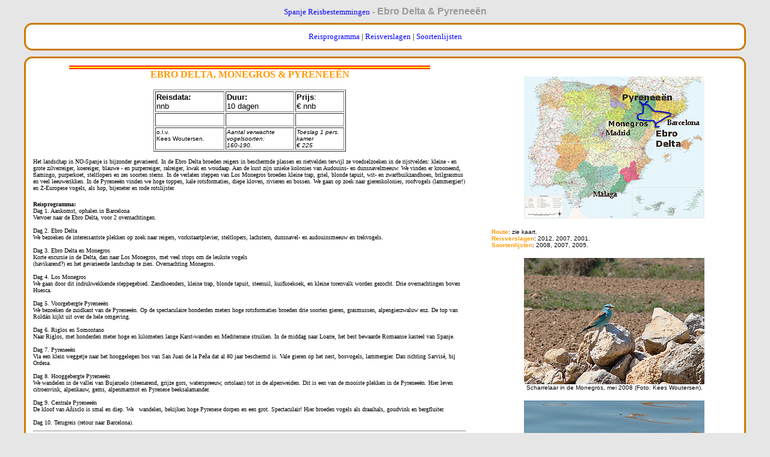

--- FILE ---
content_type: text/html
request_url: http://aragonnatuur.com/3_reisbestemmingen/3_05.html
body_size: 137227
content:
<!DOCTYPE html PUBLIC "-//W3C//DTD HTML 4.01 Transitional//EN">

<html>

	<head>
		<style>
<!--
a     { color: blue; font-family: Verdana; font-style: normal; font-variant: normal; font-weight: normal; line-height: normal; text-decoration: none }

a:link       { color: blue; font-family: Verdana; font-style: normal; font-variant: normal; font-weight: normal; line-height: normal }

a:hover       { color: #000080; font-family: Verdana; font-style: normal; font-variant: normal; font-weight: normal; line-height: normal; background-color: transparent }
.estilo1 {
  font-family: Verdana, Arial, Helvetica, sans-serif;
  font-size: 11px;
}
-->
        </style>
	<meta http-equiv="content-type" content="text/html;charset=iso-8859-1">
	<meta name="generator" content="Adobe GoLive">
	<title>Home</title>
</head>

	<body bgcolor="#e6e6e6" leftmargin="30" marginheight="0" marginwidth="30" topmargin="0">
		<table width="100%" border="0" cellspacing="10" cellpadding="0">
			<tr>
				<td valign="top">
					<div align="center"> <font size="3" color="#9b9b9b" face="Verdana, Arial, Helvetica, sans-serif"><b> 
        </b></font><font size="2" color="#9b9b9b" face="Verdana, Arial, Helvetica, sans-serif"><b> 
        <a href="../3_reisbestemmingen.html">Spanje Reisbestemmingen</a> - </b></font><font size="3" color="#9b9b9b" face="Verdana, Arial, Helvetica, sans-serif"><b><a name="ebrodeltapyreneeen"></a>Ebro 
        Delta &amp; Pyrenee&euml;n</b></font></div>
				</td>
			</tr>
			<tr>
				<td valign="top">
					<table width="100%" border="0" cellspacing="0" cellpadding="0">
						<tr height="14">
							<td width="14" height="14"><img src="../img/mr/mr_1.jpg" alt="" width="15" height="15" border="0"></td>
							<td height="14" background="../img/mr/mr_2.jpg"><img src="../img/mr/mr_2.jpg" alt="" width="55" height="15" border="0"></td>
							<td width="14" height="14"><img src="../img/mr/mr_3.jpg" alt="" width="15" height="15" border="0"></td>
						</tr>
						<tr>
							<td width="14" background="../img/mr/mr_4.jpg"><img src="../img/mr/mr_4.jpg" alt="" width="15" height="15" border="0"></td>
							<td valign="top" bgcolor="white">
								<table width="100%" border="0" cellspacing="0" cellpadding="0">
									<tr>
										<td valign="top" width="32%">
											<div align="center">
												<font size="2" face="Verdana"><a href="#Reisprogramma">Reisprogramma</a> | <a href="#Reisverslagen">Reisverslagen</a> | <a href="#Soortenlijsten">Soortenlijsten</a></font> </div>
										</td>
									</tr>
								</table>
							</td>
							<td width="14" background="../img/mr/mr_5.jpg"><img src="../img/mr/mr_5.jpg" alt="" width="15" height="13" border="0"></td>
						</tr>
						<tr>
							<td width="14"><img src="../img/mr/mr_6.jpg" alt="" width="15" height="15" border="0"></td>
							<td background="../img/mr/mr_7.jpg"><img src="../img/mr/mr_7.jpg" alt="" width="55" height="15" border="0"></td>
							<td width="14"><img src="../img/mr/mr_8.jpg" alt="" width="15" height="15" border="0"></td>
						</tr>
					</table>
				</td>
			</tr>
			<tr>
				<td valign="top">
					<table width="100%" border="0" cellspacing="0" cellpadding="0">
						<tr height="14">
							<td width="14" height="14"><img src="../img/mr/mr_1.jpg" alt="" width="15" height="15" border="0"></td>
							<td height="14" background="../img/mr/mr_2.jpg"><img src="../img/mr/mr_2.jpg" alt="" width="55" height="15" border="0"></td>
							<td width="14" height="14"><img src="../img/mr/mr_3.jpg" alt="" width="15" height="15" border="0"></td>
						</tr>
						<tr>
							<td width="14" background="../img/mr/mr_4.jpg"><img src="../img/mr/mr_4.jpg" alt="" width="15" height="55" border="0"></td>
							<td valign="top" bgcolor="white">
								<table width="100%" border="0" cellspacing="0" cellpadding="0">
              <tr> 
                <td width="316" height="1091" valign="top"><a id="Reisprogramma" name="Reisprogramma"></a>
<div align="center"><img src="images/bandera_600x6p_000.jpg" width="600" height="6" alt="p"> 
                  </div>
                  <p align="center" style="margin-top:0;"><strong><font color="#FF9900" size="3" face="Verdana">EBRO 
                    DELTA, MONEGROS &amp; PYRENEE&Euml;N</font></strong></p>
                  <div align="center"> 
                    <table width="320" border="1">
                      <tr valign="top"> 
                        <td width="111"> <p style="margin-top: 0; margin-bottom: 0"><font size="2" face="Verdana, Arial, Helvetica, sans-serif"><strong>Reisdata:</strong></font></p>
                          <p style="margin-top: 0; margin-bottom: 0;"><font size="2" face="Verdana, Arial, Helvetica, sans-serif">nnb</font></p></td>
                        <td width="98"> <p style="margin-top: 0; margin-bottom: 0"><strong><font size="2" face="Verdana, Arial, Helvetica, sans-serif">Duur:</font></strong></p>
                          <p style="margin-top: 0; margin-bottom: 0;"><font size="2" face="Verdana, Arial, Helvetica, sans-serif">10 
                            dagen</font></p></td>
                        <td width="81"> <p style="margin-top: 0; margin-bottom: 0"><strong><font size="2" face="Verdana, Arial, Helvetica, sans-serif">Prijs</font></strong><font size="2" face="Verdana, Arial, Helvetica, sans-serif">:</font></p>
                          <p style="margin-top: 0; margin-bottom: 0;"><font size="2" face="Verdana, Arial, Helvetica, sans-serif">&#8364; 
                            nnb</font></p></td>
                      </tr>
                      <tr valign="top"> 
                        <td>&nbsp;</td>
                        <td>&nbsp;</td>
                        <td>&nbsp;</td>
                      </tr>
                      <tr valign="top"> 
                        <td> <p style="margin-top: 0; margin-bottom: 0"><font size="1" face="Verdana, Arial, Helvetica, sans-serif">o.l.v.</font></p>
                          <p style="margin-top: 0; margin-bottom: 0;"><font size="1" face="Verdana, Arial, Helvetica, sans-serif">Kees 
                            Woutersen.</font></p></td>
                        <td><p style="margin-top: 0; margin-bottom: 0"><font size="1" face="Verdana, Arial, Helvetica, sans-serif"><em>Aantal 
                            verwachte vogelsoort</em></font><font face="Verdana, Arial, Helvetica, sans-serif"><em><font size="1">en:</font></em></font></p>
                          <p style="margin-top: 0; margin-bottom: 0;"><font face="Verdana, Arial, Helvetica, sans-serif"><em><font size="1">160-190.</font></em></font></p></td>
                        <td> <p style="margin-top: 0; margin-bottom: 0"><em><font size="1" face="Verdana, Arial, Helvetica, sans-serif">Toeslag 
                            1 pers. kamer</font></em></p>
                          <p style="margin-top: 0; margin-bottom: 0;"><font size="1"><em><font face="Verdana, Arial, Helvetica, sans-serif">&#8364; 
                            225 </font></em></font> </p></td>
                      </tr>
                    </table>
                  </div>
                  <p style="margin-top: 0; margin-bottom: 0;"><font face="Verdana" size="1"> 
                    </font></p>
                  <p align="center" style="margin-top:0; margin-bottom: 0;"><font face="Verdana" size="1">&nbsp; 
                    </font></p>
                  <p style="margin-top:0;"><font face="Verdana" size="1">Het 
                    landschap in NO-Spanje is bijzonder gevarieerd. In de Ebro 
                    Delta broeden reigers in beschermde plassen en rietvelden 
                    terwijl ze voedselzoeken in de rijstvelden: kleine - en grote 
                    zilverreiger, koereiger, blauwe - en purperreiger, ralreiger, 
                    kwak en woudaap. Aan de kust zijn unieke kolonies van Audouins- 
                    en dunsnavelmeeuw. We vinden er krooneend, flamingo, purperkoet, 
                    steltlopers en zes soorten sterns. In de verlaten steppen 
                    van Los Monegros broeden kleine trap, griel, blonde tapuit, 
                    wit- en zwartbuikzandhoen, brilgrasmus en veel leeuwerikken. 
                    In de Pyreneeën vinden we hoge toppen, kale rotsformaties, 
                    diepe kloven, rivieren en bossen. We gaan op zoek naar gierenkolonies, 
                    roofvogels (lammergier!) en Z-Europese vogels, als hop, bijeneter 
                    en rode rotslijster.</font></p>
                  <p style="margin-bottom: 0;"><font size="1" face="Verdana"><strong>Reisprogramma:</strong></font></p>
                  <p style="margin-top:0;margin-bottom:0;"><font face="Verdana" size="1">Dag 
                    1. Aankomst, ophalen in Barcelona </font></p>
                  <p style="margin-top:0;margin-bottom:0;"><font face="Verdana" size="1">Vervoer 
                    naar de Ebro Delta, voor 2 overnachtingen. </font></p>
                  <p style="margin-top:0;margin-bottom:0;"><font face="Verdana" size="1">&nbsp; 
                    </font></p>
                  <p style="margin-top:0;margin-bottom:0;"><font face="Verdana" size="1">Dag 
                    2. Ebro Delta </font></p>
                  <p style="margin-top:0;margin-bottom:0;"><font face="Verdana" size="1">We 
                    bezoeken de interessantste plekken op zoek naar reigers, vorkstaartplevier, 
                    steltlopers, lachstern, dunsnavel- en audouinsmeeuw en trekvogels. 
                    </font></p>
                  <p style="margin-top:0;margin-bottom:0;"><font face="Verdana" size="1">&nbsp; 
                    </font></p>
                  <p style="margin-top:0;margin-bottom:0;"><font face="Verdana" size="1">Dag 
                    3. Ebro Delta en Monegros </font></p>
                  <p style="margin-top:0;margin-bottom:0;"><font face="Verdana" size="1">Korte 
                    excursie in de Delta, dan naar Los Monegros, met veel stops 
                    om de leukste vogels </font></p>
                  <p style="margin-top:0;margin-bottom:0;"><font face="Verdana" size="1">(havikarend?) 
                    en het gevarieerde landschap te zien. Overnachting Monegros. 
                    </font></p>
                  <p style="margin-top:0;margin-bottom:0;"><font face="Verdana" size="1">&nbsp; 
                    </font></p>
                  <p style="margin-top:0;margin-bottom:0;"><font face="Verdana" size="1">Dag 
                    4. Los Monegros </font></p>
                  <p style="margin-top:0;margin-bottom:0;"><font face="Verdana" size="1">We 
                    gaan door dit indrukwekkende steppegebied. Zandhoenders, kleine 
                    trap, blonde tapuit, steenuil, kuifkoekoek, en kleine torenvalk 
                    worden gezocht. Drie overnachtingen boven Huesca. </font></p>
                  <p style="margin-top:0;margin-bottom:0;"><font face="Verdana" size="1">&nbsp; 
                    </font></p>
                  <p style="margin-top:0;margin-bottom:0;"><font face="Verdana" size="1">Dag 
                    5. Voorgebergte Pyreneeën </font></p>
                  <p style="margin-top:0;margin-bottom:0;"><font face="Verdana" size="1">We 
                    bezoeken de zuidkant van de Pyreneeën. Op de spectaculaire 
                    honderden meters hoge rotsformaties broeden drie soorten gieren, 
                    grasmussen, alpengierzwaluw enz. De top van Roldán kijkt uit 
                    over de hele omgeving. </font></p>
                  <p style="margin-top:0;margin-bottom:0;"><font face="Verdana" size="1">&nbsp; 
                    </font></p>
                  <p style="margin-top:0;margin-bottom:0;"><font face="Verdana" size="1">Dag 
                    6. Riglos en Somontano </font></p>
                  <p style="margin-top:0;margin-bottom:0;"><font face="Verdana" size="1">Naar 
                    Riglos, met honderden meter hoge en kilometers lange Karst-wanden 
                    en Mediterrane struiken. In de middag naar Loarre, het best 
                    bewaarde Romaanse kasteel van Spanje. </font></p>
                  <p style="margin-top:0;margin-bottom:0;"><font face="Verdana" size="1">&nbsp; 
                    </font></p>
                  <p style="margin-top:0;margin-bottom:0;"><font face="Verdana" size="1">Dag 
                    7. Pyreneeën </font></p>
                  <p style="margin-top:0;margin-bottom:0;"><font face="Verdana" size="1">Via 
                    een klein weggetje naar het hooggelegen bos van San Juan de 
                    la Peña dat al 80 jaar beschermd is. Vale gieren op het nest, 
                    bosvogels, lammergier. Dan richting Sarvisé, bij Ordesa. </font></p>
                  <p style="margin-top:0;margin-bottom:0;"><font face="Verdana" size="1">&nbsp; 
                    </font></p>
                  <p style="margin-top:0;margin-bottom:0;"><font face="Verdana" size="1">Dag 
                    8. Hooggebergte Pyreneeën </font></p>
                  <p style="margin-top:0;margin-bottom:0;"><font face="Verdana" size="1">We 
                    wandelen in de vallei van Bujaruelo (steenarend, grijze gors, 
                    waterspreeuw, ortolaan) tot in de alpenweiden. Dit is een 
                    van de mooiste plekken in de Pyreneeën. Hier leven citroenvink, 
                    alpenkauw, gems, alpenmarmot en Pyrenese beeksalamander. </font></p>
                  <p style="margin-top:0;margin-bottom:0;"><font face="Verdana" size="1">&nbsp; 
                    </font></p>
                  <p style="margin-top:0;margin-bottom:0;"><font face="Verdana" size="1">Dag 
                    9. Centrale Pyreneeën </font></p>
                  <p style="margin-top:0;margin-bottom:0;"><font face="Verdana" size="1">De 
                    kloof van Añisclo is smal en diep. We &nbsp; wandelen, bekijken 
                    hoge Pyrenese dorpen en een grot. Spectaculair! Hier broeden 
                    vogels als draaihals, goudvink en bergfluiter. </font></p>
                  <p style="margin-top:0;margin-bottom:0;"><font face="Verdana" size="1">&nbsp; 
                    </font></p>
                  <p style="margin-top:0;margin-bottom:0;"><font face="Verdana" size="1">Dag 
                    10. Terugreis (retour naar Barcelona). </font></p>
                  <p align="left" style="margin-top:0; margin-bottom: 0;"><font face="Verdana" size="1"> 
                    </font></p>
                  <hr>
                  <p align="center" style="margin-top: 0; margin-bottom: 0;"><strong><font face="Verdana" size="2" style="color:black;">Praktische 
                    informatie vogelreis</font></strong></p>
                  <p align="center" style="margin-top: 0;"><strong><font face="Verdana" size="2" style="color:black;">Ebro 
                    Delta &amp; Pyreneeën: </font></strong></p>
                                                                                          
                  <p style="margin-bottom: 0;"><font face="Times New Roman" size="3"><font face="Verdana" size="1" style="color:black;"><strong>Aankomt/vertrek: 
                    </strong></font><font face="Verdana" size="1" style="color:black;">vliegveld 
                    Barcelona, aankomst en vertrek in de middag (plm. 13.00 &#8211; 
                    16.00 uur) tenzij anders afgesproken. </font><font face="Verdana" size="1"><strong>Aanbevolen 
                    vliegmaatschappij: </strong></font><font face="Verdana" size="1">Transavia, 
                    Iberia, KLM. <font style="color:black;"><strong></strong></font></font></font></p>
                  <p style="margin-top:0;margin-bottom:0;"><font face="Times New Roman" size="3"><font face="Verdana" size="1" style="color:black;"><strong>Inclusief/exclusief: 
                    </strong></font><font face="Verdana" size="1" style="color:black;"> 
                    verblijf obv volpension (ontbijt, lunchpakket, avondeten), 
                    alle vervoer ter plaatse, alle excursies, Nederlandse reisleiding, 
                    alle entreegelden, </font><font face="Verdana" size="1">informatiepakket 
                    over de te bezoeken gebieden <font style="color:black;">. 
                    Exclusief</font><font face="Times New Roman" size="3"><font face="Verdana" size="1"><font style="color:black;">: 
                    </font><font face="Times New Roman" size="3"><font face="Verdana" size="1"><font style="color:black;">heen- 
                    en terugreis Spanje,</font></font></font><font style="color:black;"></font></font></font><font style="color:black;"> 
                    evt. reisverzekering, fooien, souvenirs, eigen consumpties. 
                    </font></font></font></p>
                  <p style="margin-top:0;margin-bottom:0;"><font face="Times New Roman" size="3"><font face="Verdana" size="1" style="color:black;"><strong>Vervoer 
                    in Spanje: </strong></font><font face="Verdana" size="1" style="color:black;">9-persoons 
                    busje. </font></font></p>
                  <p style="margin-top:0;margin-bottom:0;"><font face="Times New Roman" size="3"><font face="Verdana" size="1" style="color:black;"><strong>Zwaarte: 
                    </strong></font><font face="Verdana" size="1" style="color:black;">lichte 
                    wandelingen </font><font face="Verdana" size="1">(max. enkele 
                    &nbsp; kilometers), twee middelzware wandelingen in de Pyreneeën 
                    die u indien gewenst kunt bekorten. <font style="color:black;"></font></font></font></p>
                  <p style="margin-top:0;margin-bottom:0;"><font face="Verdana" size="1" style="color:black;">&nbsp; 
                    </font></p>
                  <p style="margin-top:0;margin-bottom:0;"><font face="Times New Roman" size="3"><font face="Verdana" size="1" style="color:black;"><strong>Aantal 
                    deelnemers: </strong></font><font face="Verdana" size="1" style="color:black;">tenminste 
                    3 personen, maximaal 15 personen. </font></font></p>
                  <p style="margin-top:0;margin-bottom:0;"><font face="Times New Roman" size="3"><font face="Verdana" size="1" style="color:black;"><strong>Accommodatie: 
                    </strong></font><font face="Verdana" size="1">f <font style="color:black;">amiliehotel/pensions 
                    </font>met douche/toilet op de kamer <font style="color:black;">. 
                    </font></font></font></p>
                  <p style="margin-top:0;margin-bottom:0;"><font face="Times New Roman" size="3"><font face="Verdana" size="1" style="color:black;"><strong>Klimaat: 
                    </strong></font><font face="Verdana" size="1" style="color:black;">doorgaans 
                    aangename voorjaarsweer, 15 &#8211; 20 ºC., hoog in de Pyreneeën 
                    kouder. </font></font></p>
                  <p style="margin-top:0;margin-bottom:0;"><font face="Times New Roman" size="3"><font face="Verdana" size="1" style="color:black;"><strong>Extra 
                    informatie </strong></font><font face="Verdana" size="1" style="color:black;">: 
                    op aanvraag. </font></font></p>
                  <p style="margin-top:0;margin-bottom:0;"><font face="Times New Roman" size="3"><font face="Verdana" size="1" style="color:black;"><strong>Opgaveformulier: 
                    </strong> klik <a href="../8_opgaveformulier.html">hier</a>. 
                    </font></font></p>
                  <hr>
                  <p align="center" style="margin-top: 0;"><font face="Verdana" size="1"><strong><font size="2">Belangrijke 
                    Vogelgebieden (IBA´s) van deze reis:</font></strong></font></p>
                  <p style="margin-bottom: 0;"><font face="Verdana" size="1"><strong>Ebro 
                    Delta</strong> (Catalonië, 32.000 ha.): wetlands in de Middellandse 
                    zee </font></p>
                  <p style="margin-top:0;margin-bottom:0;"><font face="Verdana" size="1">Habitat: 
                    Een grote rivierdelta die ver de Middellandse zee in steekt 
                    met lange stranden, duinen, zoutwater plassen, en zoetwater 
                    meren met veel riet. 65% van de oppervlakte bestaat uit rijstvelden. 
                    </font></p>
                  <p style="margin-top:0;margin-bottom:0;"><font face="Verdana" size="1">Ornithologisch 
                    belang: Na Doñana is de Ebro Delta het belangrijkste wetland 
                    van Spanje en de lijst bedreigde soorten die hier voorkomen 
                    is te lang om op te noemen. Het meest imponerend zijn de reigerkolonies, 
                    de sterns en de meeuwen. Er broeden bijvoorbeeld 160 paar 
                    kwakken, 450 ralreigers (toenemend), 4.300 koereigers, 1.000 
                    kleine zilverreigers en 500 purperreigers. Het aantal audouins 
                    meeuwen lag in 1996 op 11.300 paar en er waren 600 paar dunbekmeeuwen. 
                    Zes soorten sterns zijn aanwezig, met 1.500 paar witwangsterns 
                    &nbsp; en 300 paar lachtsterns. Flamingo´s, kroonenden (bijna 
                    2.000 paar), overwinterend waterwild en doortrekkende steltlopers 
                    completeren het beeld. </font></p>
                  <p style="margin-top:0;margin-bottom:0;"><font face="Verdana" size="1">Bescherming: 
                    Slechts een klein deel van de Ebro Delta is beschermd en de 
                    invloed van rijstteelt met zijn giftige bestrijdingsmiddelen 
                    wint steeds meer terrein. SEO&amp;/BirdLife heeft een speciaal 
                    beschermingsprogramma. </font></p>
                  <p style="margin-top:0;margin-bottom:0;"><font face="Verdana" size="1">&nbsp; 
                    </font></p>
                  <p style="margin-top:0;margin-bottom:0;"><font face="Verdana" size="1"><strong>Los 
                    Monegros, Ballobar-Candasnos</strong> (Aragón, 26.000 ha.): 
                    steppen en graanvelden. </font></p>
                  <p style="margin-top:0;margin-bottom:0;"><font face="Verdana" size="1">Habitat: 
                    Graanvelden met her en der forse oppervlakten originele steppevegetatie, 
                    die vooral liggen in meer heuvelachtige delen van het terrein. 
                    </font></p>
                  <p style="margin-top:0;margin-bottom:0;"><font face="Verdana" size="1">Ornithologisch 
                    belang: Er zijn belangrijke populaties witbuik- en zwartbuikzandhoenders 
                    met respectievelijk 100 en bijna 1.000 paar, 5 paar oehoe´s 
                    en een snel groeiende populatie kleine torenvalken (72 paar 
                    in 1997). Lokaal zijn er grote dichtheden van steppenminnende 
                    zangvogels te vinden zoals kortteenleeuwerikken, kalanderleeuwerikken, 
                    brilgrasmussen, zuidelijke klapeksters en duinpiepers. </font></p>
                  <p style="margin-top:0;"><font face="Verdana" size="1">Bescherming: 
                    Een groot deel is in 2001 tot ZEPA verklaard </font></p>
                  <p style="margin-bottom: 0;"><font face="Times New Roman" size="3"><font size="1" face="Verdana, Arial, Helvetica, sans-serif" style="color:black;"><strong>Sierra 
                    de Guara </strong> (Aragón, 95.000 ha.): diepe kloven, riviertjes 
                    en Mediterrane vegetatie </font></font></p>
                  <p style="margin-top:0;margin-bottom:0;"><font face="Verdana, Arial, Helvetica, sans-serif" size="1"><font style="color:black;">Habitat<strong> 
                    </strong>: Dit is de hoogste en meest verlaten bergketen van 
                    de zuidrand van de Pyreneeën (2.255 m.), nauwelijks doorsneden 
                    met wegen. Er zijn honderden meters hoge rode rotswanden, 
                    diepe canyons, autochtone bossen, mediterrane struiken, kleinschalige 
                    landbouw en veel verlaten dorpjes aan de noordkant. </font></font></p>
                  <p style="margin-top:0;margin-bottom:0;"><font face="Verdana, Arial, Helvetica, sans-serif" size="1" style="color:black;">Ornithologisch 
                    belang<strong> </strong>: Van uitzonderlijk belang voor gieren 
                    en andere roofvogels: rode wouw (30 p.), dwergarend, lammergier 
                    (7 p.), aasgier (min. 16 p.), vale gier (min. 500 p.), slangenarend 
                    (14 p.), steenarend (9 p.), slechtvalk (15p.), en havikarend 
                    (3 p.). Daarnaast van belang voor alpenkraai (200+ p.) en 
                    rode rotslijster (50 p.). </font></p>
                  <font face="Verdana, Arial, Helvetica, sans-serif" size="1" style="color:black;">Bescherming<strong> 
                  </strong>: Beschermd als Parque Natural, het grootste natuurpark 
                  van Aragón. Aan de oostkant is in de zomer veel toerisme maar 
                  voor de rest is dit misschien wel de rustigste streek van de 
                  Pyreneeën. </font> 
                  <p style="margin-bottom:0;"><font face="Verdana" size="1"><strong>Sto 
                    Domingo- Riglos - Gratal</strong> (Aragón, 45.000 ha.): gevarieerd 
                    landschap. </font></p>
                  <p style="margin-top:0;margin-bottom:0;"><font face="Verdana" size="1">Habitat. 
                    Een 50 km. lange bergketen van de voor-Pyreneeën met autochtone 
                    bossen, mediterrane struiken, landbouw en indrukwekkende rotsformaties. 
                    Direct ten westen ligt de Sierra de Guara. </font></p>
                  <p style="margin-top:0;margin-bottom:0;"><font face="Verdana" size="1">Ornithologisch 
                    belang: Van uitzonderlijk belang voor roofvogels, wespendief, 
                    rode wouw, dwergarend, lammergier (3 p.), aasgier (min. 10 
                    p.), vale gier (min. 250 p.) steenarend, slechtvalk en oehoe. 
                    Daarnaast van belang voor alpenkraai, zwarte specht, en patrijs 
                    (spaanse ondersoort). </font></p>
                  <p style="margin-top:0;margin-bottom:0;"><font face="Verdana" size="1">Bescherming: 
                    Niet beschermd. Bij de grote gierenkolonie mogen geen bergbeklimmers 
                    omhoog gaan. </font></p>
                  <p style="margin-top:0;margin-bottom:0;"><font face="Verdana" size="1">&nbsp; 
                    </font></p>
                  <p style="margin-top:0;margin-bottom:0;"><font face="Verdana" size="1"><strong>San 
                    Juan de la Peña-Peña - Oroel </strong>(Aragón, 22.400 ha.): 
                    autochtone bossen. </font></p>
                  <p style="margin-top:0;margin-bottom:0;"><font face="Verdana" size="1">Habitat: 
                    Goed ontwikkelde en geconserveerde bossen, struikvegetaties, 
                    weiden en rotswanden, bij Jaca </font></p>
                  <p style="margin-top:0;margin-bottom:0;"><font face="Verdana" size="1">Ornithologisch 
                    belang: Er zijn hoge dichtheden aan zangvogels te vinden en 
                    er broeden bedreigde roofvogels. De belangrijste soorten zijn 
                    rode wouw, vale gier, lammergier, dwergarend, steenarend, 
                    slangenarend, zwarte specht, auerhoen en alpenkraai. De spaanse 
                    ondersoort van de patrijs is waarschijnlijk uitgestorven maar 
                    wordt nog wel als overwinteraar aangetroffen. </font></p>
                  <p style="margin-top:0;margin-bottom:0;"><font face="Verdana" size="1">Bescherming: 
                    Vrijwel onbeschermd, 1% van het gebied kreeg in 1920 een culturele 
                    beschermingsstatus. Toerisme en nieuwe paden zijn een reële 
                    bedreiging. </font></p>
                  <p style="margin-top:0;margin-bottom:0;"><font face="Verdana" size="1">&nbsp; 
                    </font></p>
                  <p style="margin-top:0;margin-bottom:0;"><font face="Times New Roman" size="3"><font face="Verdana" size="1"><strong>Ordesa 
                    - Bielsa </strong></font><font face="Verdana" size="1"> (Aragón, 
                    43.000 ha.): hooggebergte </font></font></p>
                  <p style="margin-top:0;margin-bottom:0;"><font face="Verdana" size="1">Habitat: 
                    Dit is het meest spectaculaire rotslandschap van de Pyreneeën, 
                    met lange rotswanden van honderden meters hoogte en een top 
                    van 3.355 meter. In de dalen zijn middeneuropese en mediterrane 
                    bossen te vinden terwijl boven de boomgrens uitgestrekte alpenweiden 
                    liggen. Het koude klimaat in de lange winter zorgen er voor 
                    dat bijna alle vogels dan naar lagere streken verhuizen.</font></p>
                  <p style="margin-top:0;margin-bottom:0;"><font face="Verdana" size="1">Ornithologisch 
                    belang: zes paar lammergieren plus een grote subadulte populatie 
                    in de winter, zwarte spechten, alpenkraaien en auerhoen zijn 
                    de belangrijkste soorten van de rode lijst. Algemeen zijn 
                    typische hooggebergte vogels zoals rotskruiper, sneeuwvink, 
                    alpenheggemus, citroenkanarie en alpenkauw, maar dat zijn 
                    geen bedreigde soorten. </font></p>
                  <p style="margin-top:0; margin-bottom: 0;"><font face="Verdana" size="1">Bescherming: 
                    Het grootste groot deel ligt in het Nationale Park van Ordesa 
                    &amp; Monte Perdido.</font></p>
                  <p align="right" style="margin-top: 0;"><a href="#ebrodeltapyreneeen"><img src="images/omhoog_007.jpg" alt="p" width="71" height="28" border="0"></a></p>
                  <p align="center" style="margin-bottom: 0;"><font size="1" face="Verdana"><img src="images/lammer300p_000.jpg" width="300" height="233"></font></p>
                  <p align="center" style="margin-top:0;"><font size="1" face="Verdana, Arial, Helvetica, sans-serif">Lammergier 
                    (&copy; Kees Woutersen).</font></p>
                  <p align="center" style="margin-bottom: 0;"><img src="images/ALPENMARMOT_KW.jpg" width="300" height="189" alt="p"></p>
                  <p align="center" style="margin-top:0; margin-bottom: 0;"><font size="1" face="Verdana, Arial, Helvetica, sans-serif">Alpenmarmot 
                    (&copy; Kees Woutersen). </font></p>
                  </td>
                <td valign="top" width="33"></td>
                <td valign="top" width="3"></td>
                <td valign="top" width="339"><p style="margin-bottom: 0">&nbsp; </p>
                  <p align="center" style="margin-top: 0;"><img src="images/MapaEbropyreneeen300p.jpg" width="300" height="237" alt="p"></p>
                                    
                  <p style="margin-bottom: 0;"><font color="#FF9900" size="1" face="Verdana, Arial, Helvetica, sans-serif"><strong>Route</strong></font><font size="1" face="Verdana, Arial, Helvetica, sans-serif">: 
                    zie kaart.</font></p>
                  <p style="margin-top: 0; margin-bottom: 0;"><font color="#FF9900" size="1" face="Verdana, Arial, Helvetica, sans-serif"><strong>Reisverslagen</strong></font><font size="1" face="Verdana, Arial, Helvetica, sans-serif">: 
                    2012, 2007, 2001. </font></p>
                  <p style="margin-top: 0;"><font color="#FF9900" size="1" face="Verdana, Arial, Helvetica, sans-serif"><strong>Soortenlijsten</strong></font><font size="1" face="Verdana, Arial, Helvetica, sans-serif">: 
                    2008, 2007, 2005.</font></p>
                  <p align="center" style="margin-bottom: 0;"><img src="images/scharrelaar_monegros_kw.jpg" width="300" height="210" alt="P"></p>
                  <p align="center" style="margin-top: 0;"><font size="1" face="Verdana, Arial, Helvetica, sans-serif">Scharrelaar 
                    in de Monegros, mei 2008 (Foto: Kees Woutersen).</font></p>
                                    
                  <p align="center" style="margin-bottom: 0;"><img src="images/KNOBBELMEERKOET1_EBRO_DELTA_122007_KW.jpg" width="300" height="246" alt="p"></p>
                  <p align="center" style="margin-top: 0; margin-bottom: 0;"><font size="1" face="Verdana, Arial, Helvetica, sans-serif">Knobbelmeerkoet, 
                    herintroductie in de Ebro Delta</font></p>
                  <p align="center" style="margin-top: 0;"><font size="1" face="Verdana, Arial, Helvetica, sans-serif"> 
                    in oktober 2007 (Foto: Kees Woutersen).</font></p>
                  <p align="center" style="margin-bottom: 0;"><img src="images/BUITRE3_BOLTAnA_27052007-300p.jpg" width="300" height="211" alt="p"></p>
                  <p align="center" style="margin-top: 0;"><font size="1" face="Verdana, Arial, Helvetica, sans-serif">Vale 
                    gieren bij Bolta&ntilde;a, 27-05-2007 (&copy; Kees Woutersen).</font></p>
                  <p align="center" style="margin-bottom: 0;"><img src="images/ebro_audouin_kw.JPG" width="300" height="195"></p>
                  <p align="center" style="margin-top: 0;"><font size="1" face="Verdana, Arial, Helvetica, sans-serif">Audouins 
                    meeuw (&copy; Kees Ooievaar).</font></p>
                  <p align="center" style="margin-bottom: 0;"><font size="1" face="Verdana, Arial, Helvetica, sans-serif"><img src="images/ebro_uitkijktoren_kw.jpg" width="300" height="206"></font></p>
                  <p align="center" style="margin-top: 0;"><font size="1" face="Verdana, Arial, Helvetica, sans-serif">Een 
                    van de uitkijktorens Ebro Delta (&copy; Kees Woutersen).</font></p>
                  <p align="center" style="margin-bottom: 0;"><img src="images/aa1copia.jpg" width="300" height="109"></p>
                  <p align="center" style="margin-top: 0; margin-bottom: 0;"><font size="1" face="Verdana, Arial, Helvetica, sans-serif">Kolonie 
                    dunbekmeeuwen en grote sterns, Ebro Delta</font></p>
                  <p align="center" style="margin-top: 0;"><font size="1" face="Verdana, Arial, Helvetica, sans-serif">(&copy; 
                    Rob Frijns).</font></p>
                  <p align="center" style="margin-bottom: 0;"><font size="1" face="Verdana, Arial, Helvetica, sans-serif"><img src="images/vadiello_klein_kw.JPG" width="300" height="171"></font></p>
                  <p align="center" style="margin-top: 0;"><font size="1" face="Verdana, Arial, Helvetica, sans-serif">Vadiello, 
                    zuidrand Pyrenee&euml;n (&copy; Kees Woutersen).</font></p>
                                    
                  <p align="center" style="margin-bottom: 0;"><img src="images/aa2copia.jpg" width="300" height="173"></p>
                  <p align="center" style="margin-top: 0;"><font size="1" face="Verdana, Arial, Helvetica, sans-serif">Vale 
                    gier (&copy; Rob Frijns).</font></p>
                                    
                  <p align="center" style="margin-bottom: 0;"><img src="images/BUJARUELO_BRUG052007_KW.jpg" width="300" height="192" alt="p"></p>
                  <p align="center" style="margin-top: 0;"><font size="1" face="Verdana, Arial, Helvetica, sans-serif">Bujaruelo, 
                    Ordesa (&copy; Kees Woutersen).</font></p>
                  <p align="center" style="margin-bottom: 0;"><img src="images/aa3copia.jpg" width="300" height="237"></p>
                  <p align="center" style="margin-top: 0;"><font size="1" face="Verdana, Arial, Helvetica, sans-serif">Zwarte 
                    roodstaart (&copy; Rob Frijns).</font></p>
                                    
                  <p align="center" style="margin-bottom: 0;">&nbsp;</p>
                  </td>
              </tr>
            </table>
							</td>
							<td width="14" background="../img/mr/mr_5.jpg"><img src="../img/mr/mr_5.jpg" alt="" width="15" height="55" border="0"></td>
						</tr>
						<tr>
							<td width="14"><img src="../img/mr/mr_6.jpg" alt="" width="15" height="15" border="0"></td>
							<td background="../img/mr/mr_7.jpg"><img src="../img/mr/mr_7.jpg" alt="" width="55" height="15" border="0"></td>
							<td width="14"><img src="../img/mr/mr_8.jpg" alt="" width="15" height="15" border="0"></td>
						</tr>
					</table>
				</td>
			</tr>
			<tr>
				<td valign="top">
					<table width="100%" border="0" cellspacing="0" cellpadding="0">
						<tr height="14">
							<td width="14" height="14"><img src="../img/mr/mr_1.jpg" alt="" width="15" height="15" border="0"></td>
							<td height="14" background="../img/mr/mr_2.jpg"><img src="../img/mr/mr_2.jpg" alt="" width="55" height="15" border="0"></td>
							<td width="14" height="14"><img src="../img/mr/mr_3.jpg" alt="" width="15" height="15" border="0"></td>
						</tr>
						<tr>
							<td width="14" background="../img/mr/mr_4.jpg"><img src="../img/mr/mr_4.jpg" alt="" width="15" height="55" border="0"></td>
							<td valign="top" bgcolor="white">
								<table width="100%" border="0" cellspacing="0" cellpadding="0">
									<tr>
										
                <td width="420" height="52" valign="top"><p align="center" style="margin-top: 0;"><a id="Reisverslagen" name="Reisverslagen"></a> 
                    <font color="#FF9900"><strong>REISVERSLAGEN</strong></font></p>
                  <p align="center" style="margin-bottom: 0;"><font face="Verdana" size="3"><strong><u>VOGELREIS 
                  NOORDOOST-SPANJE: </u></strong></font></p>
                  <p align="center" style="margin-top:0;"><font face="Verdana" size="3"><strong><u>26 
                  APRIL - 6 MEI 2012 </u></strong></font></p>
                  <p align="left"><font face="Verdana" size="1"><strong><em>Door: 
                  Bert van Eijk (VWG Koudekerk-Hazerswoude)</em></strong></font></p>
                  <p style="margin-bottom: 0;"><font face="Verdana, Arial, Helvetica, sans-serif" size="2">Na 
                    zes voorgaande buitenlandse vogelreizen was het op 26 april 
                    2012 voor de zevende keer zover: met de KLM vertrokken we 
                    's middags van Schiphol naar Barcelona. Daar wachtte &nbsp;&nbsp; 
                    reisleider Kees Woutersen (Aragon Natuurreizen) ons op voor 
                    een elfdaagse tour door Noordoost-Spanje. Op de rol stond 
                    een aantal gerenommeerde vogelgebieden: Ebro Delta, steppen 
                    van Los Monegros e. o. / Ebrovallei, (zuidelijke ofwel) Lage 
                    Pyreneeën en het Pyreneeën-Hooggebergte. Deze liggen allemaal 
                    in de regio's Catalonië en Aragon. Een aantal soorten van 
                    160 tot 190 werd als reëel beschouwd. … ...</font></p>
                  <p style="margin-top: 0;"><font face="Verdana, Arial, Helvetica, sans-serif" size="2"><a href="documents/VerslagNOSpanje042012aragonnatuur.com_000_000.pdf">Download 
                    hier het volledige verslag.</a></font></p>
                  <p align="center" style="margin-top: 0; margin-bottom: 0;"><img src="images/CasaGloria-Delta_000.jpg" width="550" height="309"/></p>
                  <p align="center" style="margin-top: 0; margin-bottom: 0;"><span class="estilo1">Ons familiepension in de Ebro Delta.</span>                  </p>
                  <p align="center" style="margin-bottom: 0;"><font face="Verdana, Arial, Helvetica, sans-serif" size="3"><strong>Reisverslag: 
                  Ebro Delta, Monegros &amp; Pyre</strong></font><font face="Verdana" size="3"><strong></strong></font><font face="Verdana" size="3"><strong>neeën</strong></font></p>
                  <p align="center" style="margin-top: 0; margin-bottom: 0;"><font face="Times New Roman" size="3"><font face="Verdana"><strong> 
                  mei 2007</strong></font></font></p>
                  <p align="center" style="margin-top: 0; margin-bottom: 0;"><font face="Verdana" size="1">&nbsp; 
                  </font></p>
                  <p style="margin-top:0;"><font face="Verdana" size="1"><strong><em>Door: 
                  Kees Woutersen</em>.</strong></font></p>
                  <p style="margin-bottom: 0;"><font face="Verdana" size="1">Na 
                    10 jaar vogelreizen naar de Ebro Delta, Los Monegros en Pyreneeën 
                    is dit een goed moment &nbsp; om een vergelijking te maken 
                    tussen de eerste reis in 1998 en deze in 2007. De Ebro Delta 
                    ziet er nog exact zo uit als 10 jaar geleden: onafzienbare 
                    rijstvelden, meren met een brede kraag van dik riet, een smalle 
                    kuststrook met lage vegetatie en kolonies meeuwen en sterns 
                    bij de zoutplassen. Er zijn slechts kleine veranderingen in 
                    de vogelpopulatie te zien. Dit keer waren er minder van die 
                    mooie dunbekmeeuwen en we zagen ze niet baltsen. Flamingo´s 
                    zijn in de loop der jaren veel talrijker geworden en broeden 
                    nu ieder jaar in de Delta. Ook de purperkoet is in de loop 
                    der jaren een vaste waarde van de Delta geworden, hij maakt 
                    grote hopen van dood riet waar vandaan hij zijn territorium 
                    verdedigt. Reigers zijn nog steeds talrijk, kwak, ralreiger 
                    &nbsp; en woudaap zijn zonder veel moeite te zien vanaf de 
                    waarnemingstorens. Een paar jaar geleden zijn er op strategische 
                    plekken nieuwe observatieplatforms gekomen zodat je veel beter 
                    in en over het riet kunt kijken. Zo kun je zien hoe purperreiger, 
                    koereiger, kleine zilverreiger en kwak neerdalen in hun kolonies. 
                    De grote zilverreiger is sinds enkele jaren broedvogel van 
                    de Delta en er zwerven tientallen (nog) niet broedende vogels 
                    rond. Vorkstaartplevier zit niet vaak op de zelfde plekken 
                    maar we vinden hem altijd. Vanaf een van de nieuwe torens 
                    in het noorden is het nu eenvoudig de zwarte ibis te zien. 
                    Een bezoek aan de Ebro Delta is spannend in ieder jaargetijde 
                  en onze gastvrouw Gloria verzorgt ons al 10 jaar prima. </font></p>
                  <p style="margin-top:0;margin-bottom:0;"><font face="Verdana" size="1">&nbsp; 
                  </font></p>
                  <p style="margin-top:0;margin-bottom:0;"><font face="Verdana" size="1">De 
                    rit richting Los Monegros is prachtig als altijd en we leggen 
                    hem in een kortere tijd af dankzij de verbeterde wegen. Bij 
                    de rivier de Segre vinden we weer buidelmees, orpheusgrasmus, 
                    nachtegaal, cetti´s zanger, baardgrasmus, cirlgors en een 
                    aantal andere zangvogels. &nbsp; Sinds een jaar of zes slapen 
                    we in een nieuw familiehotel in Los Monegros. Daarvoor kon 
                    dat niet en moesten we veel extra kilometers maken om vanaf 
                    de zuidrand van de Pyreneeën in dit steppengebied te komen. 
                    Als er iets veranderd is in deze 10 jaar, dan zijn dat de 
                    steppen van Los Monegros. Door irrigatieprojecten, nieuwe 
                    maar ongebruikte wegen en nieuw bewerkte velden (met dank 
                    aan subsidies van de Europese Unie) is heel veel van de oorspronkelijke 
                    vegetatie verloren gegaan. We zagen dit jaar drie groepen 
                    witbuikzandhoenders, wat vel is, maar geen kleine trap en 
                    er zijn minder zuidelijke klapeksters en blonde tapuiten. 
                    Kalander- en kleine kortteenleeuwerik zijn op veel punten 
                    zog wel talrijk en de gebruikelijke steppensoorten zijn allemaal 
                    wel aanwezig, maar moeilijker te vinden. Zo moesten we veel 
                    inspanning leveren voor een zwarte tapuit en vonden we dit 
                  jaar geen grauwe kiekendief. </font></p>
                  <p style="margin-top:0;margin-bottom:0;"><font face="Verdana" size="1">&nbsp; 
                  </font></p>
                  <p style="margin-top:0;margin-bottom:0;"><font face="Verdana" size="1">De 
                    zuidrand van de Pyreneeën, die ik vanuit mijn huis zie liggen, 
                    is een verbazingwekkend goed vogelgebied. Het landschap zeer 
                    gevarieerd: amandel- en olijfgaarden, kleine graanvelden, 
                    rivierbos, steeneiken en hoger veel natuurlijke Mediterrane 
                    struikvegetatie en de indrukwekkende rotsformaties waar de 
                    gieren broeden. Er cirkelden weer vele tientallen vale gieren 
                    boven hun kolonies en de lammergier liet zich weer zien. De 
                    aasgier kwamen we verschillende keren tegen en ook Dwerg- 
                    en slangenarend kwamen op onze lijst. Bij een rivierbos lieten 
                    zangvogels zich uitzonderlijk goed zien: orhpeusgrasmus, roodkopklauwier, 
                    (beide gedigiscoopd), zomertortel, bijeneter, provencaalse 
                    grasmus… Later zagen we ook rode- en blauwe rotslijster en 
                    alpengierzwaluwen bij de rotsen. Bij de indrukwekkende Salto 
                    de Roldan zagen we gelukkig nog een groot jong van de vale 
                    gier op het nest. Het broedsucces is dit jaar met 70% afgenomen 
                    door omdat het uitleggen van dood vee verboden is. Bij Riglos 
                    zagen we de eerste rode wouwen en weinig vale gieren omdat 
                    er vooral veel onvolwassen vogels (2 &#8211; 4 jaar oud) verdwenen 
                    zijn door het gebrek aan voedsel. Dit was het eerste jaar 
                    dat ik bij Riglos geen Pyrenese beeksalamander kon vinden, 
                  maar dat zal gewoon pech zijn geweeest. </font></p>
                  <p style="margin-top:0;margin-bottom:0;"><font face="Verdana" size="1">&nbsp; 
                  </font></p>
                  <p style="margin-top:0;"><font face="Verdana" size="1">Vervolgens 
                    gingen we door naar de hoge Pyreneeën. San Juan de la Peña 
                    is een prachtige plek voor roofvogels en zangvogels maar het 
                    wordt steeds toeristischer. Boven is een gigantisch hotel 
                    gebouwd dat volgend jaar wel in gebruik zal worden genomen. 
                    Topwaarneming voor mij dit jaar was de citroenkanarie. Verschillende 
                    families met pas uitgevlogen jongen zochten voedsel in het 
                    gras en waren mooier dan ooit te bekijken. Er konden zelfs 
                    digiscopingfoto´s gemaakt worden! De dorpen bij Ordesa zoals 
                    Torla en Broto zijn gegroeid maar verder ziet het landschap 
                    er nog net zo uit als 10 jaar geleden. In een Nationaal Park 
                    mogen geen skipistes of hotels worden gebouwd en daarom is 
                    dit deel van de Pyreneeën beter bewaard gebleven dan bijvoorbeeld 
                    de vallei van Hecho en de omgeving van Jaca. We gingen weer 
                    met de auto tot San Nicolas de Bujaruelo en daarna lopend 
                    tot het eind van Otal: zwarte dennen, halfopen landschap en 
                    door een riviertje doorsneden alpenweiden met orchideeënvelden. 
                    De alpenmarmotten worden ieder jaar talrijker, we zagen ze 
                    prachtig voor hun holen zitten. Misschien wel de mooiste waarneming 
                    van deze reis was een steenarend en een lammergier samen in 
                    een termiekbel. In het begin zaten ze vlak boven ons hoofd 
                    en met de termiek verdwenen ze hoog in de lucht. Verder zagen 
                    we oa alpenheggemus, de heel lichtgrijs gekleurde tapuiten, 
                    geelgors en waterpieper. De laatste volledige excursiedag 
                    ging via Fanlo de naar smalle kloof van Añisclo. Geen rotskruiper 
                    zoals 10 jaar geleden, maar dat was dan ook een uitzonderlijke 
                    waarneming. Wel weer vogels als waterspreeuw, draaihals, grauwe 
                    klauwier, bergfluiter, kruisbek, raaf en weer families citroenkanaries. 
                    Op weg naar het vliegveld van Barcelona zagen we bij Boltaña, 
                    vlakbij de weg, nog een groep vale gieren, aasgieren, rode 
                    &#8211; en zwarte wouwen bij een kadaver. Een toegift op deze 
                  prachtige reis waar we heerlijk van konden genieten. </font></p>
                  <p align="center" style="margin-bottom: 0;">&nbsp;</p>
                  <p align="center" style="margin-top: 0; margin-bottom: 0;"><font face="Verdana, Arial, Helvetica, sans-serif" size="3"><strong>Ebro 
                  Delta, Monegros &amp; Pyreneeën, mei 2001 </strong></font></p>
                  <p align="center" style="margin-top:0;margin-bottom:0;"><font face="Verdana, Arial, Helvetica, sans-serif" size="3"><strong>&nbsp; 
                  </strong></font></p>
                  <p align="center" style="margin-top:0;"><font face="Verdana, Arial, Helvetica, sans-serif" size="3"><em><strong>Vogels 
                  tussen branding en sneeuwgrens</strong></em></font></p>
                  <p align="center" style="margin-bottom: 0;">&nbsp;</p>
                  <p style="margin-top:0;"><strong><font face="Verdana, Arial, Helvetica, sans-serif" size="1">Door: 
                  Dammis van 't Zelfde</font></strong></p>
                  <p style="margin-bottom: 0;"><font face="Verdana, Arial, Helvetica, sans-serif" size="1">&nbsp; 
                  </font></p>
                  <p style="margin-top:0;margin-bottom:0;"><font face="Verdana, Arial, Helvetica, sans-serif" size="1">Mijn 
                    vogeluitstapje in mei bracht me ook dit jaar naar Spanje. 
                  Deze keer begon de trip in de Ebrodelta. </font></p>
                  <p style="margin-top:0;margin-bottom:0;"><font face="Verdana, Arial, Helvetica, sans-serif" size="1">&nbsp; 
                  </font></p>
                  <p style="margin-top:0;margin-bottom:0;"><font face="Verdana, Arial, Helvetica, sans-serif" size="1">Door 
                    de eeuwen heen heeft de Ebro zoveel grond meegevoerd dat er 
                    voor de kust in de Middellandse Zee een hele landtong is ontstaan 
                    (32.000 ha) bestaande uit lange stranden, duinen, zoutwaterplassen 
                    en zoetwatermeren met veel riet. Van de oppervlakte is 65% 
                    in gebruik voor de rijstteelt. Via een ingenieus stelsel van 
                    irrigatiekanaaltjes worden de akkers bevloeid. Zowel de rijstvelden 
                    als de meren en plassen zijn het domein van ontelbare reigers: 
                    koereigers (Bubulcus ibis), kleine zilverreigers (Egretta 
                    garzetta), een enkele grote zilverreiger (Egretta alba), ralreigers 
                    (Ardeola ralloides), blauwe reigers (Ardea cinerea), purperreigers 
                    (Ardea purpurea), wouwaapjes (Ixobrychus minutus) en kwakken 
                    (Nycticorax nycticorax). Ik zag daar meer purperreigers dan 
                    blauwe reigers en dagelijks zag ik meer wouwaapjes dan ik 
                    in mijn hele leven heb gezien. Vijf tot tien exemplaren per 
                    dag haalde je al gauw. Witwangsterns (Chlidonias hybridus) 
                    waren algemeen even als graszangers (Cisticola juncidis). 
                    In het water zag je overal krooneenden (Netta rufina). Op 
                    sommige plaatsen kon je de dunbekmeeuw (Larus genei) en de 
                    audouinsmeeuw (Larus audouinii) waarnemen. Dichter bij zee, 
                    op ziltige grond, scharrelde de kleine kortteenleeuwerik (Calandrella 
                  rufescens) rond. </font></p>
                  <p style="margin-top:0;margin-bottom:0;"><font face="Verdana, Arial, Helvetica, sans-serif" size="1">&nbsp; 
                  </font></p>
                  <p style="margin-top:0;margin-bottom:0;"><font face="Verdana, Arial, Helvetica, sans-serif" size="1">Op 
                    een morgen hadden we het geluk een sliert flamingo's (Phoenicopterus 
                    ruber) te zien overkomen. Vreemde vogels eigenlijk van wie 
                    de naar voren gestrekte nek net zo lang is als de naar achteren 
                    gestrekte poten. Dit fragiele stelsel wordt precies in het 
                    midden gedragen door zwart-rose vleugels waarvan het dieprose 
                    deel nog in de snoepverpakking lijkt te zitten. Indrukwekkend 
                    om zo'n vlucht van deze toch elegante vogels aan je voorbij 
                    te zien trekken. De grootste sensatie bezorgde mij echter 
                    de purperkoet (Porphyrio porphyrio). 's Morgens voor het ontbijt 
                    was die door een stelletje fanatieke vroege vogels uit onze 
                    groep ontdekt. Toen ze enthousiast daarover verslag uitbrachten, 
                    voelden de anderen een niet te onderdrukken drang om ook hun 
                    geluk te beproeven. Wetend dat een herhaling zelden het gewenste 
                    succes oplevert (&quot;God geeft je maar één keer de kans&quot;, 
                    hadden ze me jaren geleden al eens voorgehouden) ging ik toch 
                    mee, want &quot;niet geschoten is altijd mis&quot; zegt een 
                    andere levenswijsheid. Vrouwe Fortuna was ons gunstig gezind. 
                    Na een half uur wachten zagen we eerst wat riethalmen bewegen. 
                    Dat zou hem kunnen zijn, maar we zagen nog niks. Opeens verscheen 
                    hij aan de rietzoom. Op de grens van riet en water slalomde 
                    hij om de rietstengels heen om al gauw weer in de begroeiing 
                  te verdwijnen. Maar we hadden hem gezien. </font></p>
                  <p style="margin-top:0;margin-bottom:0;"><font face="Verdana, Arial, Helvetica, sans-serif" size="1">&nbsp; 
                  </font></p>
                  <p style="margin-top:0;margin-bottom:0;"><font face="Verdana, Arial, Helvetica, sans-serif" size="1">De 
                    spanning was gebroken en voldaan keken we elkaar aan: een 
                    top doelsoort kon op de lijst bijgeschreven worden onder het 
                    motto van onze gidsen, &quot;die binnen benne, benne binnen&quot;. 
                    Maar de apotheose van de voorstelling moest nog komen. Even 
                    later kwam de vogel weer te voorschijn. In volle glorie stak 
                    hij nu het stuk open water over. De purperkoet is een kipgrote 
                    blauwachtige vogel (spanwijdte tot 1 m). De kop wordt ontsierd 
                    door een onwijs dikke rode snavel met nog eens een grote klodder 
                    rood daarboven. Bij elke stap wipt de staart net als bij een 
                    waterhoen omhoog, waarbij de witte onderkant zichtbaar wordt 
                    als een soort schild waarmee de vogel zijn aftocht dekken 
                    wil. Op zijn hoge rode poten met onvoorstelbaar lange tenen 
                  klauwde de koet naar de overkant. </font></p>
                  <p style="margin-top:0;margin-bottom:0;"><font face="Verdana, Arial, Helvetica, sans-serif" size="1">&nbsp; 
                  </font></p>
                  <p style="margin-top:0;margin-bottom:0;"><font face="Verdana, Arial, Helvetica, sans-serif" size="1">In 
                    de maquis (een begroeiing van lage stekelige struiken) van 
                    de steppe van Los Monegros en tegen de hellingen van het voorgebergte 
                    van de Pyreneeën was het ons &#8211; mij in elk geval &#8211; 
                    meer om de grasmusachtigen te doen. Kleine trap (Tetrax tetrax), 
                    theklaleeuwerik (Galerida theklae), rode patrijs (Alectoris 
                    rufa) en kleine torenvalk (Falco naumanni) had ik vorig jaar 
                    al gezien, al blijven het natuurlijk toch leuke waarnemingen, 
                    evenals die van rode en zwarte wouw (Milvus milvus &#8211; 
                    Milvus migrans), slangenarend (Circaetus gallicus), dwergarend 
                    (Hieraaetus pennatus) of doortrekkende wespendieven (Pernis 
                    apivorus). Maar enige op afstand rondvliegende witbuikzandhoenders 
                    (Pterocles alchata) waren nieuw voor mij. &quot;Als nieuw&quot;, 
                    maar toch zeker een feest van herkenning, was een tweetal 
                    havikarenden (Hieraaetus fasciatus) dat we onderweg tijdens 
                    een stop hoog boven de bergen zagen zweven. Door hun witte 
                  buik en rug waren ze onmiskenbaar. </font></p>
                  <p style="margin-top:0;margin-bottom:0;"><font face="Verdana, Arial, Helvetica, sans-serif" size="1">&nbsp; 
                  </font></p>
                  <p style="margin-top:0;margin-bottom:0;"><font face="Verdana, Arial, Helvetica, sans-serif" size="1">Grasmusachtigen 
                    zijn vreselijk moeilijk te ontdekken soorten, vond ik althans. 
                    Als je ze al hoort dan heb je ze nog niet in beeld en krijg 
                    je ze voor de lens dan is het vaak maar even en zijn ze meteen 
                    weer weg. Je doet veelal niet meer dan een vluchtige indruk 
                    op, waarbij je je even later afvraagt: heb ik hem nu net-wèl 
                    of net-nièt gezien? Toen ik de brilgrasmus (Sylvia conspicillata) 
                    in de kijker kreeg en de anderen toeriep dat ik hem gevonden 
                    had bovenin de struiken verderop, was ie alweer weggedoken. 
                    Had ik het oogringetje nu wel of niet gezien? En die baardstreep 
                    van de baardgrasmus (Sylvia cantillans)? De Provençaalse grasmus 
                    (Sylvia undata) zat heel klein heel ver weg in de telescoop. 
                    Bovendien zat hij ook nog met zijn rug naar ons toe. Zijn 
                    langere staart was goed te zien en uiteindelijk met heel veel 
                    moeite ook zijn rode oog, omdat hij zo vriendelijk was even 
                    naar links en rechts te kijken. Waar je je als geroutineerd 
                    vogelaar samen met anderen scheel staat te turen door een 
                    telescoop naar een miezerig vogeltje, zien wat relaxter rondstappende 
                    dames dezelfde soort op 3 m afstand, zelfs met het blote oog 
                    goed zichtbaar. &quot;We durfden jullie niet te roepen, bang 
                    dat ie zou wegvliegen&quot;, was hun laconieke reactie op 
                    ons misnoegen dat ze die waarneming voor zichzelf hadden gehouden. 
                  </font></p>
                  <p style="margin-top:0;margin-bottom:0;"><font face="Verdana, Arial, Helvetica, sans-serif" size="1">&nbsp; 
                  </font></p>
                  <p style="margin-top:0;margin-bottom:0;"><font face="Verdana, Arial, Helvetica, sans-serif" size="1">Gelukkiger 
                    voelde ik me met de waarneming van een rode rotslijster (Monticola 
                    saxatilis). Als achterblijver was ik de enige van de groep 
                    die hem gezien heeft. Omkijkend zag ik hem ineens aan komen 
                    vliegen en in het topje van een boom gaan zitten. Hij had 
                    wel iets weg van een grote goudvink, maar dan met een knalrood 
                    lijf. Later zou zich nog maar één mogelijkheid voordoen voor 
                    een herkansing. De vogel komt beslist veel minder voor dan 
                  ik verwacht had. </font></p>
                  <p style="margin-top:0;margin-bottom:0;"><font face="Verdana, Arial, Helvetica, sans-serif" size="1">&nbsp; 
                  </font></p>
                  <p style="margin-top:0;margin-bottom:0;"><font face="Verdana, Arial, Helvetica, sans-serif" size="1">Leuke 
                    soorten van beekbossen en andere lommerrijke plekjes waren 
                    o.a. bergfluiter (Phylloscopus bonelli), orpheusspotvogel 
                    (Hippolais polyglotta), Europese kanarie (Serinus serinus) 
                    en citroenkanarie (Serinus citrinella). Letterlijk adembenemend 
                    was de klim naar Salto del Roldan. Van deze rots zou Roelant, 
                    de beroemdste paladijn van Karel de Grote, op zijn paard zijn 
                    overgesprongen naar een andere rotspartij, daarbij een duizelingwekkend 
                    diep en breed ravijn overbruggend, om zo aan zijn Moorse achtervolgers 
                    te ontkomen. Zijn paard moet dan wel Pegasus geheten hebben, 
                    het gevleugelde paard uit de Griekse mythologie. Wij zagen 
                    alleen maar gieren vliegen, hoofdzakelijk vale gieren (Gyps 
                    fulvus) die op de rotsklomp aan de overkant met tientallen 
                    paren broedden, en een enkele aasgier (Neophron percnopterus). 
                    Voortdurend zagen we ze met gestrekte vleugels onder ons door 
                    zweven, want gieren vliegen niet echt. Majestueus zeilden 
                    ze op hun brede wieken langs de rotswand. Steeds weer zag 
                    je ze in formatie met z'n drieën of vieren dezelfde patronen 
                    beschrijven, net hoe de opstijgende luchtstromen ze meevoerden. 
                    Een boeiend schouwspel waar je niet op uitgekeken raakte. 
                    Ook op de richels ontdekten we rustende en met gespreide vleugels 
                    zonnende gieren. Schitterend was het uitzicht over de uitgestrekte 
                    vlakte diep onder ons, die zich tot aan de horizon voor ons 
                  oog ontrolde. </font></p>
                  <p style="margin-top:0;margin-bottom:0;"><font face="Verdana, Arial, Helvetica, sans-serif" size="1">&nbsp; 
                  </font></p>
                  <p style="margin-top:0;margin-bottom:0;"><font face="Verdana, Arial, Helvetica, sans-serif" size="1">Een 
                    ander hoogtepunt van de reis zou de rotskruiper (Tichodroma 
                    muraria) moeten zijn. Maar hoe we de bij vogelaars inmiddels 
                    wereldberoemde bergwand ook afspeurden, geen rotskruiper. 
                    De teleurstelling hierover werd gelukkig uitgewist toen een 
                    lammergier (Gypaetus barbatus) ineens boven de kloof kwam 
                    cirkelen en later nog een donker jong exemplaar. Zo kon ik 
                  weer een hoera-soort aan mijn lijst toevoegen. </font></p>
                  <p style="margin-top:0;margin-bottom:0;"><font face="Verdana, Arial, Helvetica, sans-serif" size="1">&nbsp; 
                  </font></p>
                  <p style="margin-top:0;margin-bottom:0;"><font face="Verdana, Arial, Helvetica, sans-serif" size="1">Langzaam 
                    voerde het slingerende pad ons omhoog, d.w.z. wij liepen zo 
                    langzaam omdat het pad, ondanks de zigzag-aanleg die de indruk 
                    moest wekken dat het allemaal niet zo steil was, voor ons 
                    plattelanders behoorlijk klom. De tas met lunchpakket en alle 
                    kleding die je in het gebergte maar nodig zou kunnen hebben 
                    (trui, windjack, regenpak) en wat fotospullen werd steeds 
                    zwaarder. Het zweet liep langs ons gezicht en armen, want 
                    het was voorlopig zomers warm en we konden ons niet voorstellen 
                    dat er ook maar de geringste kans was dat het weer om zou 
                    slaan. Maar volgens onze gidsen wist je dat in de bergen nou 
                    juist nooit. Op het parkeerterrein hadden we volop kunnen 
                    genieten van een hoog tegen de rotswand rondcirkelende steenarend 
                    (Aquila chrysaetos). Zijn lichte kop blonk op in het zonlicht. 
                    Op de vochtige bodem van een afvoerstroompje bij een drinkplaats 
                    verdrongen een tiental koninginnepages (Papilio machaon) zich 
                    om te kunnen drinken. Wat verderop klitten witjes en blauwtjes 
                    in aparte groepjes bij elkaar. De weelde aan bloemen werd 
                    steeds uitbundiger. Afwisselend vergezelde af en toe een dollende 
                    en luid roepende zwerm alpenkraaien (Pyrrhocorax pyrrhocorax) 
                    of alpenkauwen (Pyrrhocorax graculus) ons. Eindelijk bereikten 
                    we dan toch de alpenwei. De telescopen stonden al voor ons 
                    opgesteld. In beeld ontwaarden we aantal gemzen (Rupicapra 
                    rupicapra) dat verkoeling (!) zocht in de sneeuw. De besneeuwde 
                    toppen rondom staken verblindend af tegen het blauw van de 
                    lucht. Een uitgelezen plek om van de vermoeienissen bij te 
                    komen, het meegezeulde lunchpakket te verorberen… en het verder 
                  voor gezien te houden. </font></p>
                  <p style="margin-top:0;margin-bottom:0;"><font face="Verdana, Arial, Helvetica, sans-serif" size="1">&nbsp; 
                  </font></p>
                  <p style="margin-top:0;margin-bottom:0;"><font face="Verdana, Arial, Helvetica, sans-serif" size="1">Een 
                    leuk aspect van deze reis was dat er niet alleen naar vogels 
                    werd gekeken. Wie dat wilde, kon 's avonds na het eten, dat 
                    was al gauw na half elf, nog mee op excursie om het koor van 
                    rugstreeppadden (Bufo calamita) te beluisteren. Onze gids, 
                    Kees Woutersen, was verder nog gewapend met een bat-detector 
                    om vleermuizen te localiseren, veelal Spaanse soorten, en 
                    met een sterke lamp waarmee hij gekko's (o.a. de Europese 
                    tjitjak &#8211; Hemidactylus turcicus) tegen de muren van 
                    de dorpshuisjes vastpinde. De roep van de dwergooruil (Otus 
                    scops) en bosuil (Strix aluco) diende alleen ter aanvulling 
                  van de lijst. </font></p>
                  <p style="margin-top:0;margin-bottom:0;"><font face="Verdana, Arial, Helvetica, sans-serif" size="1">&nbsp; 
                  </font></p>
                  <p style="margin-top:0;margin-bottom:0;"><font face="Verdana, Arial, Helvetica, sans-serif" size="1">Een 
                    van de deelnemers had er aardigheid in om als een Prikkebeen 
                    de hele dag met een vlindernet te lopen. Regelmatig moesten 
                    de vangsten bewonderd worden: blauwe ijsvogelvlinder (Ladoga 
                    reducta), koningspage (Iphiclides podalirius), koninginnepage 
                    (Papilio machaon), rouwmantel of koningsmantel (Nymphalis 
                    antiopa), oranje luzernevlinder (Colias croceus), kleine parelmoervlinder 
                    (Issoria lathonia), dambordje (Melanargia galathea) en veel 
                    blauwtjes. Werkelijk een schoonheid was het adonisblauwtje 
                    (Polyommatus bellargus), maar dat doet zijn naam al vermoeden. 
                  </font></p>
                  <p style="margin-top:0;margin-bottom:0;"><font face="Verdana, Arial, Helvetica, sans-serif" size="1">&nbsp; 
                  </font></p>
                  <p style="margin-top:0;margin-bottom:0;"><font face="Verdana, Arial, Helvetica, sans-serif" size="1">Op 
                    een morgen troffen we een grote nachtpauwoog (Saturnia pyri) 
                    in al zijn pracht tegen de deur van ons hotelletje aan. Alleen 
                    al van de grootte (spanwijdte ong. 15 cm) kom je onder de 
                    indruk. Tijdens een van de wandelingen werd onze aandacht 
                    getrokken door een grauwe vliegenvanger (Muscicapa striata) 
                    die vanaf zijn uitkijkpost, een boomtak, steeds naar de bergwand 
                    aan de andere kant van het pad vloog, daar tegen de wand wat 
                    rondfladderde en weer naar zijn uitvalsbasis terugkeerde. 
                    Niets bijzonders, vliegjes vangen, is je eerste gedachte. 
                    Maar een wat nauwkeuriger, of nieuwsgieriger, toeschouwer 
                    zou iets heel anders gezien hebben. Gelukkig hadden wij ook 
                    zo'n type in de groep. Een slang! riep ze ineens uit. Daar 
                    zit een slang, een hele grote! Toen iedereen de kijker voor 
                    de ogen had, zagen we hem allemaal. Hij zat als het ware in 
                    een spleet vastgeklemd. Het bleek een trapslang (Elaphe scalaris) 
                    van wel anderhalve meter te zijn, op zoek naar o.a. vogelnestjes. 
                    Die grauwe vliegenvanger had dit gevaar onderkend, vandaar 
                  zijn aanhoudende schijnaanvallen. </font></p>
                  <p style="margin-top:0;margin-bottom:0;"><font face="Verdana, Arial, Helvetica, sans-serif" size="1">&nbsp; 
                  </font></p>
                  <p style="margin-top:0;margin-bottom:0;"><font face="Verdana, Arial, Helvetica, sans-serif" size="1">Een 
                    heel bijzondere waarneming was ook de parelhagedis (Lacerta 
                    lepida), de grootste hagedis van Europa die wel 80 cm lang 
                    kan worden. Ons exemplaar was zeker een halve meter. Hij scharrelde 
                    op de grens van parkeerterrein waar we net onze busjes verlaten 
                    hadden en de begroeide berm onder de vangrail. Snel liepen 
                    we op hem toe om hem beter te kunnen bekijken. Toen kreeg 
                    hij ook ons in 't oog. Hij en wij bleven tegelijkertijd doodstil 
                    staan, een soort patstelling, die ons voldoende tijd bood 
                    hem door de kijker te bewonderen: een grote groene hagedis 
                    met een forse kop en blauwe vlekken op de flank. Een pracht 
                  exemplaar. </font></p>
                  <p style="margin-top:0;margin-bottom:0;"><font face="Verdana, Arial, Helvetica, sans-serif" size="1">&nbsp; 
                  </font></p>
                  <p style="margin-top:0;margin-bottom:0;"><font face="Verdana, Arial, Helvetica, sans-serif" size="1">Nog 
                    vol van al deze indrukken beleef ik al schrijvend de reis 
                  opnieuw. </font></p>
                  <p align="right" style="margin-top:0; margin-bottom: 0;"><font size="1" face="Verdana, Arial, Helvetica, sans-serif"><a href="#ebrodeltapyreneeen"><img src="images/omhoog_007.jpg" alt="p" width="71" height="28" border="0"></a></font></p>
</td>
										<td valign="top" width="2"></td>
										
                <td valign="top" width="14">&nbsp;</td>
										<td valign="top" width="1"></td>
										<td valign="top" width="201"><p>&nbsp;</p>
                  <p>&nbsp;</p>
                  <p>&nbsp;</p>
                  <p>&nbsp;</p>
                  <p align="center" style="margin-bottom: 0;"><font size="1" face="Verdana, Arial, Helvetica, sans-serif"><img src="images/ebro_delta200p.JPG" width="200" height="150"></font></p>
                  <p align="center" style="margin-top: 0;"><font size="1" face="Verdana">Ons 
                    familiepension in de Ebro Delta (&copy; Kees Woutersen).</font></p>
                  <p align="center" style="margin-bottom: 0;"><font size="1" face="Verdana"><img src="images/EBRODELTA052007_KW.jpg" width="200" height="102" alt="p"></font></p>
                  <p align="center" style="margin-top: 0;"><font size="1" face="Verdana, Arial, Helvetica, sans-serif">Nieuwe 
                    uitkijktoren Ebro Delta (&copy; Kees Woutersen).</font></p>
                  <p align="center"><img src="images/KLEINE_ZILVERREIGER2_EBRO_DELTA_PYRENEEN_052008_KWcopia.jpg" width="200" height="143" alt="p"></p>
                  <p><font size="1" face="Verdana, Arial, Helvetica, sans-serif">Kleine 
                    zilverreiger (Foto: Kees Woutersen).</font></p>
                  <p align="center" style="margin-bottom: 0;"><font size="1" face="Verdana, Arial, Helvetica, sans-serif"><img src="images/VORKSTAARTPLEVIER00_EBRO_DELTA_PYRENEEEN_052008_KWcopia.jpg" width="200" height="135" alt="p"></font></p>
                  <p align="center" style="margin-top: 0;"><font size="1" face="Verdana, Arial, Helvetica, sans-serif">Vorkstaartplevier, 
                    strand Ebro Delta mei 2008 (Foto: Kees Woutersen).</font></p>
                  <p align="center" style="margin-bottom: 0;"><font size="1" face="Verdana, Arial, Helvetica, sans-serif"><img src="images/Monegros_RIPAS_KW.jpg" width="200" height="150" alt="p"></font></p>
                  <p align="center" style="margin-top: 0;"><font size="1" face="Verdana, Arial, Helvetica, sans-serif">Het 
                    aparte landschap van Los Monegros (&copy; Kees Woutersen).</font></p>
                  <p align="center" style="margin-bottom: 0;"><font size="1" face="Verdana, Arial, Helvetica, sans-serif"><img src="images/monegros_052008_kw.jpg" width="200" height="125" alt="P"></font></p>
                  <p align="center" style="margin-top: 0;"><font size="1" face="Verdana, Arial, Helvetica, sans-serif">Steppen 
                    van de Monegros (Foto: Kees Woutersen).</font></p>
                  <p align="center" style="margin-bottom: 0;"><img src="images/SOMONTANO_05_2008_KW.jpg" width="200" height="142" alt="p"></p>
                  <p align="center" style="margin-top: 0;"><font size="1" face="Verdana, Arial, Helvetica, sans-serif">Somontano: 
                    het land tussen de Monegros en de Pyrenee&euml;n (Foto: 
                    Kees Woutersen).</font></p>
                  <p align="center" style="margin-bottom: 0;"><img src="images/blauwe_gentiaan200p_000.JPG" width="200" height="179"></p>
                  <p align="center" style="margin-top: 0;"><font size="1" face="Verdana, Arial, Helvetica, sans-serif">Bloeiende 
                    gentiaan (&copy; Kees Woutersen).</font></p>
                  <p align="center" style="margin-bottom: 0;"><img src="images/SALTO_ROLDAN_052008_KW.jpg" width="200" height="135" alt="p"></p>
                  <p align="center" style="margin-top: 0;"><font size="1" face="Verdana, Arial, Helvetica, sans-serif">Op 
                    de Salto de Rold&aacute;n (Foto: Kees Woutersen).</font></p>
                                    
                  <p align="center" style="margin-bottom: 0;"><font size="1" face="Verdana, Arial, Helvetica, sans-serif"><img src="images/ordesa_05_2008.jpg" width="200" height="133" alt="p"></font></p>
                  <p align="center" style="margin-top: 0;"><font size="1" face="Verdana, Arial, Helvetica, sans-serif">Indrukwekkende 
                    vallei van Ordesa (Foto: Kees Woutersen).</font></p>
                  <p align="center" style="margin-bottom: 0;">&nbsp;</p>
                  <p align="center" style="margin-top: 0; margin-bottom: 0;"><font size="1" face="Verdana, Arial, Helvetica, sans-serif"><img src="images/VIU_200p.jpg" width="200" height="143" alt="p"></font></p>
                  <p align="center" style="margin-top: 0; margin-bottom: 0;"><font size="1" face="Verdana, Arial, Helvetica, sans-serif">Bij 
                    een verlaten dorp in de Pyrenee&euml;n </font></p>
                  <p align="center" style="margin-top: 0; margin-bottom: 0;"><font size="1" face="Verdana, Arial, Helvetica, sans-serif">(&copy; 
                    Kees Woutersen).</font></p>
                                    </td>
									</tr>
								</table>
							</td>
							<td width="14" background="../img/mr/mr_5.jpg"><img src="../img/mr/mr_5.jpg" alt="" width="15" height="55" border="0"></td>
						</tr>
						<tr>
							<td width="14"><img src="../img/mr/mr_6.jpg" alt="" width="15" height="15" border="0"></td>
							<td background="../img/mr/mr_7.jpg"><img src="../img/mr/mr_7.jpg" alt="" width="55" height="15" border="0"></td>
							<td width="14"><img src="../img/mr/mr_8.jpg" alt="" width="15" height="15" border="0"></td>
						</tr>
					</table>
				</td>
			</tr>
			<tr>
				<td valign="top">
					<table width="100%" border="0" cellspacing="0" cellpadding="0">
						<tr height="14">
							<td width="14" height="14"><img src="../img/mr/mr_1.jpg" alt="" width="15" height="15" border="0"></td>
							<td height="14" background="../img/mr/mr_2.jpg"><img src="../img/mr/mr_2.jpg" alt="" width="55" height="15" border="0"></td>
							<td width="14" height="14"><img src="../img/mr/mr_3.jpg" alt="" width="15" height="15" border="0"></td>
						</tr>
						<tr>
							<td width="14" background="../img/mr/mr_4.jpg"><img src="../img/mr/mr_4.jpg" alt="" width="15" height="55" border="0"></td>
							<td valign="top" bgcolor="white">
								<table width="100%" border="0" cellspacing="0" cellpadding="0">
									<tr>
										<td valign="top" width="32%"><a id="Soortenlijsten" name="Soortenlijsten"></a>
                  <p align="center" style="margin-top:0;"><font color="#FF9900" size="3" face="Verdana"><strong>SOORTENLIJST</strong></font></p>
                                    
                  <p align="center"><font face="Verdana" size="1"><strong>Vogelreis&nbsp;Ebro 
                    Delta, Monegros &amp; Pyreneeën</strong></font></p>
                  <p align="center" style="margin-bottom: 0;"><font face="Verdana" size="1"><strong>Reisdata: 
                    </strong></font></p>
                  <p align="center" style="margin-top:0;"><font face="Verdana" size="1"><strong>30 
                    april t/m 09 mei 2005</strong></font></p>
                  <p align="left" style="margin-bottom: 0;"><font face="Verdana" size="1"><strong>Reisleiders: 
                    Kees Woutersen &amp; André van Loon</strong></font></p>
                  <p style="margin-top:0;margin-bottom:0;"><font face="Verdana" size="1">&nbsp; 
                    </font></p>
                  <p style="margin-top:0;margin-bottom:0;"><font face="Times New Roman" size="3"><font face="Verdana" size="2"><strong>VOGELS 
                    </strong></font><font face="Verdana" size="1"> (175 soorten): 
                    </font></font></p>
                  <p style="margin-top:0;margin-bottom:0;"><font face="Verdana" size="1">Fuut 
                    </font></p>
                  <p style="margin-top:0;margin-bottom:0;"><font face="Verdana" size="1">Dodaars 
                    </font></p>
                  <p style="margin-top:0;margin-bottom:0;"><font face="Verdana" size="1">Aalscholver 
                    </font></p>
                  <p style="margin-top:0;margin-bottom:0;"><font face="Verdana" size="1">Ralreiger 
                    </font></p>
                  <p style="margin-top:0;margin-bottom:0;"><font face="Verdana" size="1">Woudaap 
                    </font></p>
                  <p style="margin-top:0;margin-bottom:0;"><font face="Verdana" size="1">Koereiger 
                    </font></p>
                  <p style="margin-top:0;margin-bottom:0;"><font face="Verdana" size="1">Kleine 
                    zilverreiger </font></p>
                  <p style="margin-top:0;margin-bottom:0;"><font face="Verdana" size="1">Grote 
                    zilverrreiger </font></p>
                  <p style="margin-top:0;margin-bottom:0;"><font face="Verdana" size="1">Blauwe 
                    reiger </font></p>
                  <p style="margin-top:0;margin-bottom:0;"><font face="Verdana" size="1">Purperreiger 
                    </font></p>
                  <p style="margin-top:0;margin-bottom:0;"><font face="Verdana" size="1">Ooievaar 
                    </font></p>
                  <p style="margin-top:0;margin-bottom:0;"><font face="Verdana" size="1">Flamingo 
                    </font></p>
                  <p style="margin-top:0;margin-bottom:0;"><font face="Verdana" size="1">Bergeend 
                    </font></p>
                  <p style="margin-top:0;margin-bottom:0;"><font face="Verdana" size="1">Wilde 
                    eend </font></p>
                  <p style="margin-top:0;margin-bottom:0;"><font face="Verdana" size="1">Krakeend 
                    </font></p>
                  <p style="margin-top:0;margin-bottom:0;"><font face="Verdana" size="1">Slobeend 
                    </font></p>
                  <p style="margin-top:0;margin-bottom:0;"><font face="Verdana" size="1">Krooneend 
                    </font></p>
                  <p style="margin-top:0;margin-bottom:0;"><font face="Verdana" size="1">Zwarte 
                    wouw </font></p>
                  <p style="margin-top:0;margin-bottom:0;"><font face="Verdana" size="1">Rode 
                    wouw </font></p>
                  <p style="margin-top:0;margin-bottom:0;"><font face="Verdana" size="1">Sperwer 
                    </font></p>
                  <p style="margin-top:0;margin-bottom:0;"><font face="Verdana" size="1">Lammergier 
                    </font></p>
                  <p style="margin-top:0;margin-bottom:0;"><font face="Verdana" size="1">Aasgier 
                    </font></p>
                  <p style="margin-top:0;margin-bottom:0;"><font face="Verdana" size="1">Vale 
                    gier&nbsp; </font></p>
                  <p style="margin-top:0;margin-bottom:0;"><font face="Verdana" size="1">Slangenarend 
                    </font></p>
                  <p style="margin-top:0;margin-bottom:0;"><font face="Verdana" size="1">Grauwe 
                    kiekendief </font></p>
                  <p style="margin-top:0;margin-bottom:0;"><font face="Verdana" size="1">Bruine 
                    kiekendief </font></p>
                  <p style="margin-top:0;margin-bottom:0;"><font face="Verdana" size="1">Buizerd 
                    </font></p>
                  <p style="margin-top:0;margin-bottom:0;"><font face="Verdana" size="1">Steenarend 
                    </font></p>
                  <p style="margin-top:0;margin-bottom:0;"><font face="Verdana" size="1">Dwergarend 
                    </font></p>
                  <p style="margin-top:0;margin-bottom:0;"><font face="Verdana" size="1">Slechtvalk 
                    </font></p>
                  <p style="margin-top:0;margin-bottom:0;"><font face="Verdana" size="1">Boomvalk 
                    </font></p>
                  <p style="margin-top:0;margin-bottom:0;"><font face="Verdana" size="1">Torenvalk 
                    </font></p>
                  <p style="margin-top:0;margin-bottom:0;"><font face="Verdana" size="1">Kleine 
                    torenvalk </font></p>
                  <p style="margin-top:0;margin-bottom:0;"><font face="Verdana" size="1">Rode 
                    patrijs </font></p>
                  <p style="margin-top:0;margin-bottom:0;"><font face="Verdana" size="1">Patrijs 
                    </font></p>
                  <p style="margin-top:0;margin-bottom:0;"><font face="Verdana" size="1">Kwartel 
                    </font></p>
                  <p style="margin-top:0;margin-bottom:0;"><font face="Verdana" size="1">Waterral 
                    </font></p>
                  <p style="margin-top:0;margin-bottom:0;"><font face="Verdana" size="1">Waterhoen 
                    </font></p>
                  <p style="margin-top:0;margin-bottom:0;"><font face="Verdana" size="1">Meerkoet 
                    </font></p>
                  <p style="margin-top:0;margin-bottom:0;"><font face="Verdana" size="1">Purperkoet 
                    </font></p>
                  <p style="margin-top:0;margin-bottom:0;"><font face="Verdana" size="1">Kleine 
                    trap </font></p>
                  <p style="margin-top:0;margin-bottom:0;"><font face="Verdana" size="1">Scholekster 
                    </font></p>
                  <p style="margin-top:0;margin-bottom:0;"><font face="Verdana" size="1">Griel 
                    </font></p>
                  <p style="margin-top:0;margin-bottom:0;"><font face="Verdana" size="1">Steltkluut 
                    </font></p>
                  <p style="margin-top:0;margin-bottom:0;"><font face="Verdana" size="1">Kluut 
                    </font></p>
                  <p style="margin-top:0;margin-bottom:0;"><font face="Verdana" size="1">Vorkstaartplevier 
                    </font></p>
                  <p style="margin-top:0;margin-bottom:0;"><font face="Verdana" size="1">Zilverplevier 
                    </font></p>
                  <p style="margin-top:0;margin-bottom:0;"><font face="Verdana" size="1">Bontbekplevier 
                    </font></p>
                  <p style="margin-top:0;margin-bottom:0;"><font face="Verdana" size="1">Strandplevier 
                    </font></p>
                  <p style="margin-top:0;margin-bottom:0;"><font face="Verdana" size="1">Steenloper 
                    </font></p>
                  <p style="margin-top:0;margin-bottom:0;"><font face="Verdana" size="1">Drieteenstrandloper 
                    </font></p>
                  <p style="margin-top:0;margin-bottom:0;"><font face="Verdana" size="1">Bonte 
                    strandloper </font></p>
                  <p style="margin-top:0;margin-bottom:0;"><font face="Verdana" size="1">Krombekstrandloper 
                    </font></p>
                  <p style="margin-top:0;margin-bottom:0;"><font face="Verdana" size="1">Kleine 
                    strandloper </font></p>
                  <p style="margin-top:0;margin-bottom:0;"><font face="Verdana" size="1">Rosse 
                    grutto </font></p>
                  <p style="margin-top:0;margin-bottom:0;"><font face="Verdana" size="1">Tureluur 
                    </font></p>
                  <p style="margin-top:0;margin-bottom:0;"><font face="Verdana" size="1">Groenpootruiter 
                    </font></p>
                  <p style="margin-top:0;margin-bottom:0;"><font face="Verdana" size="1">Oeverloper 
                    </font></p>
                  <p style="margin-top:0;margin-bottom:0;"><font face="Verdana" size="1">Watersnip 
                    </font></p>
                  <p style="margin-top:0;margin-bottom:0;"><font face="Verdana" size="1">Dunbekmeeuw 
                    </font></p>
                  <p style="margin-top:0;margin-bottom:0;"><font face="Verdana" size="1">Kokmeeuw 
                    </font></p>
                  <p style="margin-top:0;margin-bottom:0;"><font face="Verdana" size="1">Audouins 
                    meeuw </font></p>
                  <p style="margin-top:0;margin-bottom:0;"><font face="Verdana" size="1">Zwartkopmeeuw 
                    </font></p>
                  <p style="margin-top:0;margin-bottom:0;"><font face="Verdana" size="1">Geelpootmeeuw 
                    </font></p>
                  <p style="margin-top:0;margin-bottom:0;"><font face="Verdana" size="1">Kleine 
                    mantelmeeuw </font></p>
                  <p style="margin-top:0;margin-bottom:0;"><font face="Verdana" size="1">Lachstern 
                    </font></p>
                  <p style="margin-top:0;margin-bottom:0;"><font face="Verdana" size="1">Grote 
                    stern </font></p>
                  <p style="margin-top:0;margin-bottom:0;"><font face="Verdana" size="1">Visdief 
                    </font></p>
                  <p style="margin-top:0;margin-bottom:0;"><font face="Verdana" size="1">Reuzenstern 
                    </font></p>
                  <p style="margin-top:0;margin-bottom:0;"><font face="Verdana" size="1">Dwergstern 
                    </font></p>
                  <p style="margin-top:0;margin-bottom:0;"><font face="Verdana" size="1">Zwarte 
                    stern </font></p>
                  <p style="margin-top:0;margin-bottom:0;"><font face="Verdana" size="1">Witwangstern 
                    </font></p>
                  <p style="margin-top:0;margin-bottom:0;"><font face="Verdana" size="1">Witbuikzandhoen 
                    </font></p>
                  <p style="margin-top:0;margin-bottom:0;"><font face="Verdana" size="1">Zwartbuikzandhoen 
                    </font></p>
                  <p style="margin-top:0;margin-bottom:0;"><font face="Verdana" size="1">Rotsduif 
                    </font></p>
                  <p style="margin-top:0;margin-bottom:0;"><font face="Verdana" size="1">Houtduif 
                    </font></p>
                  <p style="margin-top:0;margin-bottom:0;"><font face="Verdana" size="1">Turkse 
                    tortel </font></p>
                  <p style="margin-top:0;margin-bottom:0;"><font face="Verdana" size="1">Koekoek 
                    </font></p>
                  <p style="margin-top:0;margin-bottom:0;"><font face="Verdana" size="1">Kuifkoekoek 
                    </font></p>
                  <p style="margin-top:0;margin-bottom:0;"><font face="Verdana" size="1">Bosuil 
                    </font></p>
                  <p style="margin-top:0;margin-bottom:0;"><font face="Verdana" size="1">Dwergooruil 
                    </font></p>
                  <p style="margin-top:0;margin-bottom:0;"><font face="Verdana" size="1">Steenuil 
                    </font></p>
                  <p style="margin-top:0;margin-bottom:0;"><font face="Verdana" size="1">Gierzwaluw 
                    </font></p>
                  <p style="margin-top:0;margin-bottom:0;"><font face="Verdana" size="1">Alpengierzwaluw 
                    </font></p>
                  <p style="margin-top:0;margin-bottom:0;"><font face="Verdana" size="1">Bijeneter 
                    </font></p>
                  <p style="margin-top:0;margin-bottom:0;"><font face="Verdana" size="1">Hop 
                    </font></p>
                  <p style="margin-top:0;margin-bottom:0;"><font face="Verdana" size="1">Zwarte 
                    specht </font></p>
                  <p style="margin-top:0;margin-bottom:0;"><font face="Verdana" size="1">Groene 
                    specht </font></p>
                  <p style="margin-top:0;margin-bottom:0;"><font face="Verdana" size="1">Grote 
                    bonte specht </font></p>
                  <p style="margin-top:0;margin-bottom:0;"><font face="Verdana" size="1">Draaihals 
                    </font></p>
                  <p style="margin-top:0;margin-bottom:0;"><font face="Verdana" size="1">Veldleeuwerik 
                    </font></p>
                  <p style="margin-top:0;margin-bottom:0;"><font face="Verdana" size="1">Boomleeuwerik 
                    </font></p>
                  <p style="margin-top:0;margin-bottom:0;"><font face="Verdana" size="1">Kuifleeuwerik 
                    </font></p>
                  <p style="margin-top:0;margin-bottom:0;"><font face="Verdana" size="1">Teklaleeuwerik 
                    </font></p>
                  <p style="margin-top:0;margin-bottom:0;"><font face="Verdana" size="1">Kortteenleeuwerik 
                    </font></p>
                  <p style="margin-top:0;margin-bottom:0;"><font face="Verdana" size="1">Kleine 
                    kortteenleeuwerik </font></p>
                  <p style="margin-top:0;margin-bottom:0;"><font face="Verdana" size="1">Kalanderleeuwerik 
                    </font></p>
                  <p style="margin-top:0;margin-bottom:0;"><font face="Verdana" size="1">Rotszwaluw 
                    </font></p>
                  <p style="margin-top:0;margin-bottom:0;"><font face="Verdana" size="1">Oeverzwaluw 
                    </font></p>
                  <p style="margin-top:0;margin-bottom:0;"><font face="Verdana" size="1">Boerenzwaluw 
                    </font></p>
                  <p style="margin-top:0;margin-bottom:0;"><font face="Verdana" size="1">Huiszwaluw 
                    </font></p>
                  <p style="margin-top:0;margin-bottom:0;"><font face="Verdana" size="1">Duinpieper 
                    </font></p>
                  <p style="margin-top:0;margin-bottom:0;"><font face="Verdana" size="1">Witte 
                    kwikstaart&nbsp; </font></p>
                  <p style="margin-top:0;margin-bottom:0;"><font face="Verdana" size="1">Grote 
                    gele kwikstaart </font></p>
                  <p style="margin-top:0;margin-bottom:0;"><font face="Verdana" size="1">Gele 
                    kwikstaart </font></p>
                  <p style="margin-top:0;margin-bottom:0;"><font face="Verdana" size="1">Waterspreeuw 
                    </font></p>
                  <p style="margin-top:0;margin-bottom:0;"><font face="Verdana" size="1">Winterkoning 
                    </font></p>
                  <p style="margin-top:0;margin-bottom:0;"><font face="Verdana" size="1">Heggemus 
                    </font></p>
                  <p style="margin-top:0;margin-bottom:0;"><font face="Verdana" size="1">Roodborst 
                    </font></p>
                  <p style="margin-top:0;margin-bottom:0;"><font face="Verdana" size="1">Nachtegaal 
                    </font></p>
                  <p style="margin-top:0;margin-bottom:0;"><font face="Verdana" size="1">Gekraagde 
                    roodstaart </font></p>
                  <p style="margin-top:0;margin-bottom:0;"><font face="Verdana" size="1">Zwarte 
                    roodstaart </font></p>
                  <p style="margin-top:0;margin-bottom:0;"><font face="Verdana" size="1">Paapje 
                    </font></p>
                  <p style="margin-top:0;margin-bottom:0;"><font face="Verdana" size="1">Roodborsttapuit 
                    </font></p>
                  <p style="margin-top:0;margin-bottom:0;"><font face="Verdana" size="1">Tapuit 
                    </font></p>
                  <p style="margin-top:0;margin-bottom:0;"><font face="Verdana" size="1">Zwarte 
                    tapuit </font></p>
                  <p style="margin-top:0;margin-bottom:0;"><font face="Verdana" size="1">Blonde 
                    tapuit </font></p>
                  <p style="margin-top:0;margin-bottom:0;"><font face="Verdana" size="1">Rode 
                    rotslijster </font></p>
                  <p style="margin-top:0;margin-bottom:0;"><font face="Verdana" size="1">Blauwe 
                    rotslijster </font></p>
                  <p style="margin-top:0;margin-bottom:0;"><font face="Verdana" size="1">Merel 
                    </font></p>
                  <p style="margin-top:0;margin-bottom:0;"><font face="Verdana" size="1">Zanglijster 
                    </font></p>
                  <p style="margin-top:0;margin-bottom:0;"><font face="Verdana" size="1">Grote 
                    lijster </font></p>
                  <p style="margin-top:0;margin-bottom:0;"><font face="Verdana" size="1">Snor 
                    </font></p>
                  <p style="margin-top:0;margin-bottom:0;"><font face="Verdana" size="1">Graszanger 
                    </font></p>
                  <p style="margin-top:0;margin-bottom:0;"><font face="Verdana" size="1">Cetti's 
                    zanger </font></p>
                  <p style="margin-top:0;margin-bottom:0;"><font face="Verdana" size="1">Grote 
                    karekiet </font></p>
                  <p style="margin-top:0;margin-bottom:0;"><font face="Verdana" size="1">Kleine 
                    karekiet </font></p>
                  <p style="margin-top:0;margin-bottom:0;"><font face="Verdana" size="1">Orpheusspotvogel 
                    </font></p>
                  <p style="margin-top:0;margin-bottom:0;"><font face="Verdana" size="1">Provencaalse 
                    grasmus </font></p>
                  <p style="margin-top:0;margin-bottom:0;"><font face="Verdana" size="1">Baardgrasmus 
                    </font></p>
                  <p style="margin-top:0;margin-bottom:0;"><font face="Verdana" size="1">Grasmus 
                    </font></p>
                  <p style="margin-top:0;margin-bottom:0;"><font face="Verdana" size="1">Tuinfluiter 
                    </font></p>
                  <p style="margin-top:0;margin-bottom:0;"><font face="Verdana" size="1">Zwartkop 
                    </font></p>
                  <p style="margin-top:0;margin-bottom:0;"><font face="Verdana" size="1">Kleine 
                    zwartkop </font></p>
                  <p style="margin-top:0;margin-bottom:0;"><font face="Verdana" size="1">Bergfluiter 
                    </font></p>
                  <p style="margin-top:0;margin-bottom:0;"><font face="Verdana" size="1">Fitis 
                    </font></p>
                  <p style="margin-top:0;margin-bottom:0;"><font face="Verdana" size="1">Tjiftjaf 
                    </font></p>
                  <p style="margin-top:0;margin-bottom:0;"><font face="Verdana" size="1">Goudhaan 
                    </font></p>
                  <p style="margin-top:0;margin-bottom:0;"><font face="Verdana" size="1">Vuurgoudhaan 
                    </font></p>
                  <p style="margin-top:0;margin-bottom:0;"><font face="Verdana" size="1">Grauwe 
                    vliegenvanger </font></p>
                  <p style="margin-top:0;margin-bottom:0;"><font face="Verdana" size="1">Bonte 
                    vliegenvanger </font></p>
                  <p style="margin-top:0;margin-bottom:0;"><font face="Verdana" size="1">Buidelmees 
                    </font></p>
                  <p style="margin-top:0;margin-bottom:0;"><font face="Verdana" size="1">Glanskop 
                    </font></p>
                  <p style="margin-top:0;margin-bottom:0;"><font face="Verdana" size="1">Kuifmees 
                    </font></p>
                  <p style="margin-top:0;margin-bottom:0;"><font face="Verdana" size="1">Pimpelmees 
                    </font></p>
                  <p style="margin-top:0;margin-bottom:0;"><font face="Verdana" size="1">Koolmees 
                    </font></p>
                  <p style="margin-top:0;margin-bottom:0;"><font face="Verdana" size="1">Zwarte 
                    mees </font></p>
                  <p style="margin-top:0;margin-bottom:0;"><font face="Verdana" size="1">Staartmees 
                    </font></p>
                  <p style="margin-top:0;margin-bottom:0;"><font face="Verdana" size="1">Boomklever 
                    </font></p>
                  <p style="margin-top:0;margin-bottom:0;"><font face="Verdana" size="1">Boomkruiper 
                    </font></p>
                  <p style="margin-top:0;margin-bottom:0;"><font face="Verdana" size="1">Rotskruiper 
                    </font></p>
                  <p style="margin-top:0;margin-bottom:0;"><font face="Verdana" size="1">Roodkopklauwier 
                    </font></p>
                  <p style="margin-top:0;margin-bottom:0;"><font face="Verdana" size="1">Zuidelijke 
                    klapekster </font></p>
                  <p style="margin-top:0;margin-bottom:0;"><font face="Verdana" size="1">Spreeuw 
                    </font></p>
                  <p style="margin-top:0;margin-bottom:0;"><font face="Verdana" size="1">Zwarte 
                    spreeuw </font></p>
                  <p style="margin-top:0;margin-bottom:0;"><font face="Verdana" size="1">Wielewaal 
                    </font></p>
                  <p style="margin-top:0;margin-bottom:0;"><font face="Verdana" size="1">Vlaamse 
                    gaai </font></p>
                  <p style="margin-top:0;margin-bottom:0;"><font face="Verdana" size="1">Ekster 
                    </font></p>
                  <p style="margin-top:0;margin-bottom:0;"><font face="Verdana" size="1">Alpenkraai 
                    </font></p>
                  <p style="margin-top:0;margin-bottom:0;"><font face="Verdana" size="1">Kauw 
                    </font></p>
                  <p style="margin-top:0;margin-bottom:0;"><font face="Verdana" size="1">Raaf 
                    </font></p>
                  <p style="margin-top:0;margin-bottom:0;"><font face="Verdana" size="1">Zwarte 
                    kraai </font></p>
                  <p style="margin-top:0;margin-bottom:0;"><font face="Verdana" size="1">Ringmus 
                    </font></p>
                  <p style="margin-top:0;margin-bottom:0;"><font face="Verdana" size="1">Huismus 
                    </font></p>
                  <p style="margin-top:0;margin-bottom:0;"><font face="Verdana" size="1">Rotsmus 
                    </font></p>
                  <p style="margin-top:0;margin-bottom:0;"><font face="Verdana" size="1">Vink 
                    </font></p>
                  <p style="margin-top:0;margin-bottom:0;"><font face="Verdana" size="1">Europese 
                    kanarie </font></p>
                  <p style="margin-top:0;margin-bottom:0;"><font face="Verdana" size="1">Groenling 
                    </font></p>
                  <p style="margin-top:0;margin-bottom:0;"><font face="Verdana" size="1">Putter 
                    </font></p>
                  <p style="margin-top:0;margin-bottom:0;"><font face="Verdana" size="1">Goudvink 
                    </font></p>
                  <p style="margin-top:0;margin-bottom:0;"><font face="Verdana" size="1">Kneu 
                    </font></p>
                  <p style="margin-top:0;margin-bottom:0;"><font face="Verdana" size="1">Kruisbek 
                    </font></p>
                  <p style="margin-top:0;margin-bottom:0;"><font face="Verdana" size="1">Cirlgors 
                    </font></p>
                  <p style="margin-top:0;margin-bottom:0;"><font face="Verdana" size="1">Geelgors 
                    </font></p>
                  <p style="margin-top:0;margin-bottom:0;"><font face="Verdana" size="1">Grijze 
                    gors </font></p>
                  <p style="margin-top:0;"><font face="Verdana" size="1">Grauwe 
                    gors </font></p>
                  <p style="margin-bottom: 0;"><font face="Verdana" size="1">X 
                    = gezien/gehoord </font></p>
                  <p style="margin-top:0;margin-bottom:0;"><font face="Verdana" size="1">† 
                    = dood gevonden </font></p>
                  <p style="margin-top:0;margin-bottom:0;"><font face="Verdana" size="1">S 
                    = sporen/keutels/holen </font></p>
                  <p style="margin-top:0;margin-bottom:0;"><font face="Verdana" size="1">D 
                    = vleermuis-detector </font></p>
                  <p style="margin-top:0;margin-bottom:0;"><font face="Verdana" size="1">&nbsp; 
                    </font></p>
                  <p style="margin-top:0;margin-bottom:0;"><font face="Times New Roman" size="3"><font face="Verdana" size="2"><strong>Zoogdieren</strong></font></font></p>
                  <p style="margin-top:0;margin-bottom:0;"><font face="Verdana" size="1">Mol 
                    S </font></p>
                  <p style="margin-top:0;margin-bottom:0;"><font face="Verdana" size="1">Kleine 
                    hoefijzerneus X </font></p>
                  <p style="margin-top:0;margin-bottom:0;"><font face="Verdana" size="1">Dwergvleermuis 
                    D </font></p>
                  <p style="margin-top:0;margin-bottom:0;"><font face="Verdana" size="1">Schreibers 
                    vleermuis X </font></p>
                  <p style="margin-top:0;margin-bottom:0;"><font face="Verdana" size="1">Bulvleermuis 
                    D </font></p>
                  <p style="margin-top:0;margin-bottom:0;"><font face="Verdana" size="1">Steenmarter 
                    X </font></p>
                  <p style="margin-top:0;margin-bottom:0;"><font face="Verdana" size="1">Das 
                    S </font></p>
                  <p style="margin-top:0;margin-bottom:0;"><font face="Verdana" size="1">Vos 
                    X </font></p>
                  <p style="margin-top:0;margin-bottom:0;"><font face="Verdana" size="1">Wild 
                    zwijn S </font></p>
                  <p style="margin-top:0;margin-bottom:0;"><font face="Verdana" size="1">Ree 
                    X </font></p>
                  <p style="margin-top:0;margin-bottom:0;"><font face="Verdana" size="1">Gems 
                    X </font></p>
                  <p style="margin-top:0;margin-bottom:0;"><font face="Verdana" size="1">Eekhoorn 
                    X </font></p>
                  <p style="margin-top:0;margin-bottom:0;"><font face="Verdana" size="1">Alpenmarmot 
                    X </font></p>
                  <p style="margin-top:0;margin-bottom:0;"><font face="Verdana" size="1">Europese 
                    haas X</font></p>
                  <p style="margin-top:0;margin-bottom:0;"><font face="Verdana" size="1">&nbsp; 
                    </font></p>
                  <p style="margin-top:0; margin-bottom: 0;"><font face="Verdana" size="2"><strong>Reptielen 
                    &amp; amfibiën</strong></font></p>
                  <p style="margin-top: 0; margin-bottom: 0;"><font face="Verdana" size="1">Pyrenese 
                    beeksalamander X&nbsp; </font></p>
                  <p style="margin-top:0;margin-bottom:0;"><font face="Verdana" size="1">Gewone 
                    pad X </font></p>
                  <p style="margin-top:0;margin-bottom:0;"><font face="Verdana" size="1">Spaanse 
                    groene kikker X </font></p>
                  <p style="margin-top:0;margin-bottom:0;"><font face="Verdana" size="1">Bruine 
                    kikker </font></p>
                  <p style="margin-top:0;margin-bottom:0;"><font face="Verdana" size="1">Muurgekko 
                    X </font></p>
                  <p style="margin-top:0;margin-bottom:0;"><font face="Verdana" size="1">Parelhagedis 
                    X </font></p>
                  <p style="margin-top:0;margin-bottom:0;"><font face="Verdana" size="1">Spaanse 
                    muurhagedis X </font></p>
                  <p style="margin-top:0;margin-bottom:0;"><font face="Verdana" size="1">Hagedisslang 
                    X </font></p>
                  <p align="right" style="margin-top:0;margin-bottom:0;"><font face="Verdana" size="1"> 
                    <a href="#EBRODELTAPYRENEEENE"><img src="images/omhoog_017.jpg" alt="P" width="71" height="28" border="0"></a> 
                    </font></p>
</td>
										<td valign="top" width="15"></td>
										
                <td valign="top" width="32%"><p align="center"><font color="#FF9900" size="3" face="Verdana"><strong>SOORTENLIJST</strong></font></p>
                                    
                  <p align="center"><font face="Verdana" size="1"><strong>Vogelreis 
                    Ebro Delta, Monegros &amp; Pyreneeën</strong></font></p>
                  <p align="center" style="margin-bottom: 0;"><font face="Verdana" size="1"><strong>Reisdata: 
                    </strong></font></p>
                  <p align="center" style="margin-top:0;margin-bottom:0;"><font face="Verdana" size="1"><strong>18 
                    t/m 27 mei 2007 </strong></font></p>
                  <p align="center" style="margin-top:0;margin-bottom:0;"><font face="Verdana" size="1"><strong>23 
                    mei t/m 1juni 2008 </strong></font></p>
                  <p style="margin-top:0;margin-bottom:0;"><font face="Verdana" size="1"><strong>&nbsp; 
                    </strong></font></p>
                  <p style="margin-top:0;margin-bottom:0;"><font face="Verdana" size="1"><strong>Reisleider: 
                    Kees Woutersen </strong></font></p>
                  <p style="margin-top:0;margin-bottom:0;"><font face="Verdana" size="1">&nbsp; 
                    </font></p>
                  <p style="margin-top:0;margin-bottom:0;"><font face="Times New Roman" size="3"><font face="Verdana" size="1"><strong>VOGELS 
                    </strong></font><font face="Verdana" size="1">(155 &amp; 161 
                    soorten): </font></font></p>
                  <p style="margin-top:0;margin-bottom:0;"><font face="Verdana" size="1">Fuut 
                    X X</font></p>
                  <p style="margin-top:0;margin-bottom:0;"><font face="Verdana" size="1">Dodaars 
                    X X </font></p>
                  <p style="margin-top:0;margin-bottom:0;"><font face="Verdana" size="1">Jan-van-Gent 
                    - X </font></p>
                  <p style="margin-top:0;margin-bottom:0;"><font face="Verdana" size="1">Aalscholver 
                    X X </font></p>
                  <p style="margin-top:0;margin-bottom:0;"><font face="Verdana" size="1">Ralreiger 
                    X X </font></p>
                  <p style="margin-top:0;margin-bottom:0;"><font face="Verdana" size="1">Woudaap 
                    X X </font></p>
                  <p style="margin-top:0;margin-bottom:0;"><font face="Verdana" size="1">Koereiger 
                    X X </font></p>
                  <p style="margin-top:0;margin-bottom:0;"><font face="Verdana" size="1">Kleine 
                    zilverreiger X X </font></p>
                  <p style="margin-top:0;margin-bottom:0;"><font face="Verdana" size="1">Grote 
                    zilverrreiger X X </font></p>
                  <p style="margin-top:0;margin-bottom:0;"><font face="Verdana" size="1">Blauwe 
                    reiger X X </font></p>
                  <p style="margin-top:0;margin-bottom:0;"><font face="Verdana" size="1">Purperreiger 
                    X X </font></p>
                  <p style="margin-top:0;margin-bottom:0;"><font face="Verdana" size="1">Ooievaar 
                    X X </font></p>
                  <p style="margin-top:0;margin-bottom:0;"><font face="Verdana" size="1">Zwarte 
                    ibis X X </font></p>
                  <p style="margin-top:0;margin-bottom:0;"><font face="Verdana" size="1">Flamingo 
                    X X </font></p>
                  <p style="margin-top:0;margin-bottom:0;"><font face="Verdana" size="1">Bergeend 
                    X X </font></p>
                  <p style="margin-top:0;margin-bottom:0;"><font face="Verdana" size="1">Wilde 
                    eend X X </font></p>
                  <p style="margin-top:0;margin-bottom:0;"><font face="Verdana" size="1">Krakeend 
                    X X </font></p>
                  <p style="margin-top:0;margin-bottom:0;"><font face="Verdana" size="1">Slobeend 
                    X - </font></p>
                  <p style="margin-top:0;margin-bottom:0;"><font face="Verdana" size="1">Krooneend 
                    X X </font></p>
                  <p style="margin-top:0;margin-bottom:0;"><font face="Verdana" size="1">Zwarte 
                    wouw X X </font></p>
                  <p style="margin-top:0;margin-bottom:0;"><font face="Verdana" size="1">Rode 
                    wouw X X </font></p>
                  <p style="margin-top:0;margin-bottom:0;"><font face="Verdana" size="1">Lammergier 
                    X X </font></p>
                  <p style="margin-top:0;margin-bottom:0;"><font face="Verdana" size="1">AasgierX 
                    X </font></p>
                  <p style="margin-top:0;margin-bottom:0;"><font face="Verdana" size="1">Vale 
                    gier X X </font></p>
                  <p style="margin-top:0;margin-bottom:0;"><font face="Verdana" size="1">Slangenarend 
                    X X </font></p>
                  <p style="margin-top:0;margin-bottom:0;"><font face="Verdana" size="1">Grauwe 
                    kiekendief X X </font></p>
                  <p style="margin-top:0;margin-bottom:0;"><font face="Verdana" size="1">Bruine 
                    kiekendief X X </font></p>
                  <p style="margin-top:0;margin-bottom:0;"><font face="Verdana" size="1">Wespendief 
                    &#8211; X </font></p>
                  <p style="margin-top:0;margin-bottom:0;"><font face="Verdana" size="1">Buizerd 
                    X X </font></p>
                  <p style="margin-top:0;margin-bottom:0;"><font face="Verdana" size="1">Steenarend 
                    X X </font></p>
                  <p style="margin-top:0;margin-bottom:0;"><font face="Verdana" size="1">Dwergarend 
                    X X </font></p>
                  <p style="margin-top:0;margin-bottom:0;"><font face="Verdana" size="1">Havikarend 
                    - X </font></p>
                  <p style="margin-top:0;margin-bottom:0;"><font face="Verdana" size="1">Slechtvalk 
                    - X </font></p>
                  <p style="margin-top:0;margin-bottom:0;"><font face="Verdana" size="1">Boomvalk 
                    X X </font></p>
                  <p style="margin-top:0;margin-bottom:0;"><font face="Verdana" size="1">Torenvalk 
                    X X </font></p>
                  <p style="margin-top:0;margin-bottom:0;"><font face="Verdana" size="1">Kleine 
                    torenvalk X - </font></p>
                  <p style="margin-top:0;margin-bottom:0;"><font face="Verdana" size="1">Rode 
                    patrijs X X </font></p>
                  <p style="margin-top:0;margin-bottom:0;"><font face="Verdana" size="1">Kwartel 
                    X X </font></p>
                  <p style="margin-top:0;margin-bottom:0;"><font face="Verdana" size="1">Waterral 
                    X X </font></p>
                  <p style="margin-top:0;margin-bottom:0;"><font face="Verdana" size="1">Waterhoen 
                    X X </font></p>
                  <p style="margin-top:0;margin-bottom:0;"><font face="Verdana" size="1">Meerkoet 
                    X X </font></p>
                  <p style="margin-top:0;margin-bottom:0;"><font face="Verdana" size="1">Purperkoet 
                    X X </font></p>
                  <p style="margin-top:0;margin-bottom:0;"><font face="Verdana" size="1">Griel 
                    X X </font></p>
                  <p style="margin-top:0;margin-bottom:0;"><font face="Verdana" size="1">Steltkluut 
                    X X </font></p>
                  <p style="margin-top:0;margin-bottom:0;"><font face="Verdana" size="1">Kluut 
                    X X </font></p>
                  <p style="margin-top:0;margin-bottom:0;"><font face="Verdana" size="1">Vorkstaartplevier 
                    X X </font></p>
                  <p style="margin-top:0;margin-bottom:0;"><font face="Verdana" size="1">Bontbekplevier 
                    X - </font></p>
                  <p style="margin-top:0;margin-bottom:0;"><font face="Verdana" size="1">Strandplevier 
                    X X </font></p>
                  <p style="margin-top:0;margin-bottom:0;"><font face="Verdana" size="1">Drieteenstrandloper 
                    X - </font></p>
                  <p style="margin-top:0;margin-bottom:0;"><font face="Verdana" size="1">Krombekstrandloper 
                    X - </font></p>
                  <p style="margin-top:0;margin-bottom:0;"><font face="Verdana" size="1">Kleine 
                    strandloper X - </font></p>
                  <p style="margin-top:0;margin-bottom:0;"><font face="Verdana" size="1">Tureluur 
                    X X </font></p>
                  <p style="margin-top:0;margin-bottom:0;"><font face="Verdana" size="1">Grutto 
                    X X </font></p>
                  <p style="margin-top:0;margin-bottom:0;"><font face="Verdana" size="1">Oeverloper 
                    X X </font></p>
                  <p style="margin-top:0;margin-bottom:0;"><font face="Verdana" size="1">Dunbekmeeuw 
                    X X </font></p>
                  <p style="margin-top:0;margin-bottom:0;"><font face="Verdana" size="1">Kokmeeuw 
                    X X </font></p>
                  <p style="margin-top:0;margin-bottom:0;"><font face="Verdana" size="1">Audouins 
                    meeuw X X </font></p>
                  <p style="margin-top:0;margin-bottom:0;"><font face="Verdana" size="1">Zwartkopmeeuw 
                    X - </font></p>
                  <p style="margin-top:0;margin-bottom:0;"><font face="Verdana" size="1">Geelpootmeeuw 
                    X X </font></p>
                  <p style="margin-top:0;margin-bottom:0;"><font face="Verdana" size="1">Grote 
                    stern X X </font></p>
                  <p style="margin-top:0;margin-bottom:0;"><font face="Verdana" size="1">Visdief 
                    X X </font></p>
                  <p style="margin-top:0;margin-bottom:0;"><font face="Verdana" size="1">Reuzenstern 
                    X - </font></p>
                  <p style="margin-top:0;margin-bottom:0;"><font face="Verdana" size="1">Dwergstern 
                    X X </font></p>
                  <p style="margin-top:0;margin-bottom:0;"><font face="Verdana" size="1">Zwarte 
                    stern X X </font></p>
                  <p style="margin-top:0;margin-bottom:0;"><font face="Verdana" size="1">Witwangstern 
                    X X </font></p>
                  <p style="margin-top:0;margin-bottom:0;"><font face="Verdana" size="1">Witbuikzandhoen 
                    X X </font></p>
                  <p style="margin-top:0;margin-bottom:0;"><font face="Verdana" size="1">Zwartbuikzandhoen 
                    - X </font></p>
                  <p style="margin-top:0;margin-bottom:0;"><font face="Verdana" size="1">Rotsduif 
                    X X </font></p>
                  <p style="margin-top:0;margin-bottom:0;"><font face="Verdana" size="1">Houtduif 
                    X X </font></p>
                  <p style="margin-top:0;margin-bottom:0;"><font face="Verdana" size="1">Turkse 
                    tortel X X </font></p>
                  <p style="margin-top:0;margin-bottom:0;"><font face="Verdana" size="1">Zomertortel 
                    X X </font></p>
                  <p style="margin-top:0;margin-bottom:0;"><font face="Verdana" size="1">Koekoek 
                    X X </font></p>
                  <p style="margin-top:0;margin-bottom:0;"><font face="Verdana" size="1">Kuifkoekoek 
                    - X </font></p>
                  <p style="margin-top:0;margin-bottom:0;"><font face="Verdana" size="1">Bosuil 
                    X - </font></p>
                  <p style="margin-top:0;margin-bottom:0;"><font face="Verdana" size="1">Gierzwaluw 
                    X X </font></p>
                  <p style="margin-top:0;margin-bottom:0;"><font face="Verdana" size="1">Alpengierzwaluw 
                    X X </font></p>
                  <p style="margin-top:0;margin-bottom:0;"><font face="Verdana" size="1">Bijeneter 
                    X X </font></p>
                  <p style="margin-top:0;margin-bottom:0;"><font face="Verdana" size="1">Scharrelaar 
                    X X </font></p>
                  <p style="margin-top:0;margin-bottom:0;"><font face="Verdana" size="1">Hop 
                    X X </font></p>
                  <p style="margin-top:0;margin-bottom:0;"><font face="Verdana" size="1">Zwarte 
                    specht X X </font></p>
                  <p style="margin-top:0;margin-bottom:0;"><font face="Verdana" size="1">Groene 
                    specht X X </font></p>
                  <p style="margin-top:0;margin-bottom:0;"><font face="Verdana" size="1">Grote 
                    bonte specht X X </font></p>
                  <p style="margin-top:0;margin-bottom:0;"><font face="Verdana" size="1">Draaihals 
                    X X </font></p>
                  <p style="margin-top:0;margin-bottom:0;"><font face="Verdana" size="1">Boomleeuwerik 
                    X X </font></p>
                  <p style="margin-top:0;margin-bottom:0;"><font face="Verdana" size="1">Kuifleeuwerik 
                    X X </font></p>
                  <p style="margin-top:0;margin-bottom:0;"><font face="Verdana" size="1">Teklaleeuwerik 
                    X X </font></p>
                  <p style="margin-top:0;margin-bottom:0;"><font face="Verdana" size="1">Kortteenleeuwerik 
                    X X </font></p>
                  <p style="margin-top:0;margin-bottom:0;"><font face="Verdana" size="1">Kleine 
                    kortteenleeuwerik X - </font></p>
                  <p style="margin-top:0;margin-bottom:0;"><font face="Verdana" size="1">Kalanderleeuwerik 
                    X X </font></p>
                  <p style="margin-top:0;margin-bottom:0;"><font face="Verdana" size="1">Rotszwaluw 
                    X X </font></p>
                  <p style="margin-top:0;margin-bottom:0;"><font face="Verdana" size="1">Oeverzwaluw 
                    X X </font></p>
                  <p style="margin-top:0;margin-bottom:0;"><font face="Verdana" size="1">Boerenzwaluw 
                    X X </font></p>
                  <p style="margin-top:0;margin-bottom:0;"><font face="Verdana" size="1">Huiszwaluw 
                    X X </font></p>
                  <p style="margin-top:0;margin-bottom:0;"><font face="Verdana" size="1">Waterpieper 
                    X &#8211; </font></p>
                  <p style="margin-top:0;margin-bottom:0;"><font face="Verdana" size="1">Duinpieper 
                    - X </font></p>
                  <p style="margin-top:0;margin-bottom:0;"><font face="Verdana" size="1">Witte 
                    kwikstaart X X&nbsp; </font></p>
                  <p style="margin-top:0;margin-bottom:0;"><font face="Verdana" size="1">Grote 
                    gele kwikstaart X X </font></p>
                  <p style="margin-top:0;margin-bottom:0;"><font face="Verdana" size="1">(Iberische 
                    ) Gele kwikstaart X X </font></p>
                  <p style="margin-top:0;margin-bottom:0;"><font face="Verdana" size="1">Waterspreeuw 
                    X X </font></p>
                  <p style="margin-top:0;margin-bottom:0;"><font face="Verdana" size="1">Winterkoning 
                    X X </font></p>
                  <p style="margin-top:0;margin-bottom:0;"><font face="Verdana" size="1">Heggemus 
                    X X </font></p>
                  <p style="margin-top:0;margin-bottom:0;"><font face="Verdana" size="1">Alpenheggemus 
                    X - </font></p>
                  <p style="margin-top:0;margin-bottom:0;"><font face="Verdana" size="1">Roodborst 
                    X X </font></p>
                  <p style="margin-top:0;margin-bottom:0;"><font face="Verdana" size="1">Nachtegaal 
                    X X </font></p>
                  <p style="margin-top:0;margin-bottom:0;"><font face="Verdana" size="1">Zwarte 
                    roodstaart X X </font></p>
                  <p style="margin-top:0;margin-bottom:0;"><font face="Verdana" size="1">Gekragde 
                    roodstaart - X </font></p>
                  <p style="margin-top:0;margin-bottom:0;"><font face="Verdana" size="1">Roodborsttapuit 
                    X X </font></p>
                  <p style="margin-top:0;margin-bottom:0;"><font face="Verdana" size="1">Tapuit 
                    X X </font></p>
                  <p style="margin-top:0;margin-bottom:0;"><font face="Verdana" size="1">Zwarte 
                    tapuit X X </font></p>
                  <p style="margin-top:0;margin-bottom:0;"><font face="Verdana" size="1">Blonde 
                    tapuit X X </font></p>
                  <p style="margin-top:0;margin-bottom:0;"><font face="Verdana" size="1">Rode 
                    rotslijsterX X </font></p>
                  <p style="margin-top:0;margin-bottom:0;"><font face="Verdana" size="1">Blauwe 
                    rotslijster X X </font></p>
                  <p style="margin-top:0;margin-bottom:0;"><font face="Verdana" size="1">Merel 
                    X X </font></p>
                  <p style="margin-top:0;margin-bottom:0;"><font face="Verdana" size="1">Zanglijster 
                    X X </font></p>
                  <p style="margin-top:0;margin-bottom:0;"><font face="Verdana" size="1">Grote 
                    lijster X X </font></p>
                  <p style="margin-top:0;margin-bottom:0;"><font face="Verdana" size="1">Snor 
                    X X </font></p>
                  <p style="margin-top:0;margin-bottom:0;"><font face="Verdana" size="1">Graszanger 
                    X X </font></p>
                  <p style="margin-top:0;margin-bottom:0;"><font face="Verdana" size="1">Cetti's 
                    zanger X X </font></p>
                  <p style="margin-top:0;margin-bottom:0;"><font face="Verdana" size="1">Grote 
                    karekiet X X </font></p>
                  <p style="margin-top:0;margin-bottom:0;"><font face="Verdana" size="1">Ritzanger 
                    - X </font></p>
                  <p style="margin-top:0;margin-bottom:0;"><font face="Verdana" size="1">Kleine 
                    karekiet X X </font></p>
                  <p style="margin-top:0;margin-bottom:0;"><font face="Verdana" size="1">Orpheusspotvogel 
                    X X </font></p>
                  <p style="margin-top:0;margin-bottom:0;"><font face="Verdana" size="1">Provencaalse 
                    grasmus - X </font></p>
                  <p style="margin-top:0;margin-bottom:0;"><font face="Verdana" size="1">Baardgrasmus 
                    X X </font></p>
                  <p style="margin-top:0;margin-bottom:0;"><font face="Verdana" size="1">Tuinfluiter 
                    X X </font></p>
                  <p style="margin-top:0;margin-bottom:0;"><font face="Verdana" size="1">Zwartkop 
                    X X </font></p>
                  <p style="margin-top:0;margin-bottom:0;"><font face="Verdana" size="1">Kleine 
                    zwartkop X - </font></p>
                  <p style="margin-top:0;margin-bottom:0;"><font face="Verdana" size="1">Bergfluiter 
                    X X </font></p>
                  <p style="margin-top:0;margin-bottom:0;"><font face="Verdana" size="1">Tjiftjaf 
                    X X </font></p>
                  <p style="margin-top:0;margin-bottom:0;"><font face="Verdana" size="1">Goudhaan 
                    X X </font></p>
                  <p style="margin-top:0;margin-bottom:0;"><font face="Verdana" size="1">Vuurgoudhaan 
                    X X </font></p>
                  <p style="margin-top:0;margin-bottom:0;"><font face="Verdana" size="1">Grauwe 
                    vliegenvanger X X </font></p>
                  <p style="margin-top:0;margin-bottom:0;"><font face="Verdana" size="1">Buidelmees 
                    X &#8211; </font></p>
                  <p style="margin-top:0;margin-bottom:0;"><font face="Verdana" size="1">Glanskop 
                    - X </font></p>
                  <p style="margin-top:0;margin-bottom:0;"><font face="Verdana" size="1">Kuifmees 
                    X X </font></p>
                  <p style="margin-top:0;margin-bottom:0;"><font face="Verdana" size="1">Pimpelmees 
                    X X </font></p>
                  <p style="margin-top:0;margin-bottom:0;"><font face="Verdana" size="1">Koolmees 
                    X X </font></p>
                  <p style="margin-top:0;margin-bottom:0;"><font face="Verdana" size="1">Zwarte 
                    mees X X </font></p>
                  <p style="margin-top:0;margin-bottom:0;"><font face="Verdana" size="1">Staartmees 
                    X X </font></p>
                  <p style="margin-top:0;margin-bottom:0;"><font face="Verdana" size="1">Boomklever 
                    X X </font></p>
                  <p style="margin-top:0;margin-bottom:0;"><font face="Verdana" size="1">Boomkruiper 
                    X X </font></p>
                  <p style="margin-top:0;margin-bottom:0;"><font face="Verdana" size="1">Grauwe 
                    klauwier X X </font></p>
                  <p style="margin-top:0;margin-bottom:0;"><font face="Verdana" size="1">Roodkopklauwier 
                    X X </font></p>
                  <p style="margin-top:0;margin-bottom:0;"><font face="Verdana" size="1">Zuidelijke 
                    klapeksterX X </font></p>
                  <p style="margin-top:0;margin-bottom:0;"><font face="Verdana" size="1">Spreeuw 
                    X X </font></p>
                  <p style="margin-top:0;margin-bottom:0;"><font face="Verdana" size="1">Zwarte 
                    spreeuw X X </font></p>
                  <p style="margin-top:0;margin-bottom:0;"><font face="Verdana" size="1">Wielewaal 
                    X X </font></p>
                  <p style="margin-top:0;margin-bottom:0;"><font face="Verdana" size="1">Vlaamse 
                    gaai X X </font></p>
                  <p style="margin-top:0;margin-bottom:0;"><font face="Verdana" size="1">Ekster 
                    X X </font></p>
                  <p style="margin-top:0;margin-bottom:0;"><font face="Verdana" size="1">Alpenkauw 
                    - X </font></p>
                  <p style="margin-top:0;margin-bottom:0;"><font face="Verdana" size="1">Alpenkraai 
                    X X </font></p>
                  <p style="margin-top:0;margin-bottom:0;"><font face="Verdana" size="1">Kauw 
                    X X </font></p>
                  <p style="margin-top:0;margin-bottom:0;"><font face="Verdana" size="1">Raaf 
                    X X </font></p>
                  <p style="margin-top:0;margin-bottom:0;"><font face="Verdana" size="1">Zwarte 
                    kraai X X </font></p>
                  <p style="margin-top:0;margin-bottom:0;"><font face="Verdana" size="1">Ringmus 
                    X X </font></p>
                  <p style="margin-top:0;margin-bottom:0;"><font face="Verdana" size="1">Huismus 
                    X X </font></p>
                  <p style="margin-top:0;margin-bottom:0;"><font face="Verdana" size="1">Rotsmus 
                    X X </font></p>
                  <p style="margin-top:0;margin-bottom:0;"><font face="Verdana" size="1">Vink 
                    XX </font></p>
                  <p style="margin-top:0;margin-bottom:0;"><font face="Verdana" size="1">Citroenkanarie 
                    X X </font></p>
                  <p style="margin-top:0;margin-bottom:0;"><font face="Verdana" size="1">Europese 
                    kanarie X X </font></p>
                  <p style="margin-top:0;margin-bottom:0;"><font face="Verdana" size="1">Groenling 
                    X X </font></p>
                  <p style="margin-top:0;margin-bottom:0;"><font face="Verdana" size="1">Putter 
                    X X </font></p>
                  <p style="margin-top:0;margin-bottom:0;"><font face="Verdana" size="1">Goudvink 
                    X X </font></p>
                  <p style="margin-top:0;margin-bottom:0;"><font face="Verdana" size="1">Kneu 
                    X X </font></p>
                  <p style="margin-top:0;margin-bottom:0;"><font face="Verdana" size="1">Kruisbek 
                    X - </font></p>
                  <p style="margin-top:0;margin-bottom:0;"><font face="Verdana" size="1">Cirlgors 
                    X X </font></p>
                  <p style="margin-top:0;margin-bottom:0;"><font face="Verdana" size="1">Geelgors 
                    X - </font></p>
                  <p style="margin-top:0;margin-bottom:0;"><font face="Verdana" size="1">Grijze 
                    gors X - </font></p>
                  <p style="margin-top:0;margin-bottom:0;"><font face="Verdana" size="1">Rietgors 
                    X - </font></p>
                  <p style="margin-top:0;margin-bottom:0;"><font face="Verdana" size="1">Grauwe 
                    gors X X </font></p>
                  <p style="margin-top:0;margin-bottom:0;"><font face="Verdana" size="1">&nbsp; 
                    </font></p>
                  <p style="margin-top:0;margin-bottom:0;"><font face="Verdana" size="1">&nbsp; 
                    </font></p>
                  <p style="margin-top:0;margin-bottom:0;"><font face="Verdana" size="1">X 
                    = gezien/gehoord </font></p>
                  <p style="margin-top:0;margin-bottom:0;"><font face="Verdana" size="1">† 
                    = dood gevonden </font></p>
                  <p style="margin-top:0;margin-bottom:0;"><font face="Verdana" size="1">S 
                    = sporen/keutels/holen </font></p>
                  <p style="margin-top:0;margin-bottom:0;"><font face="Verdana" size="1">D 
                    = vleermuis-detector </font></p>
                  <p style="margin-top:0;margin-bottom:0;"><font face="Verdana" size="1">&nbsp; 
                    </font></p>
                  <p style="margin-top:0;margin-bottom:0;"><font face="Verdana" size="1">&nbsp; 
                    </font></p>
                  <p style="margin-top:0;margin-bottom:0;"><font face="Times New Roman" size="3"><font face="Verdana" size="1"><strong>Zoogdieren 
                    &nbsp; </strong></font><font face="Verdana" size="1">&nbsp; 
                    </font></font></p>
                  <p style="margin-top:0;margin-bottom:0;"><font face="Verdana" size="1">Mol 
                    S - </font></p>
                  <p style="margin-top:0;margin-bottom:0;"><font face="Verdana" size="1">Steenmarter 
                    S S </font></p>
                  <p style="margin-top:0;margin-bottom:0;"><font face="Verdana" size="1">Vos 
                    X X </font></p>
                  <p style="margin-top:0;margin-bottom:0;"><font face="Verdana" size="1">Wild 
                    zwijn S X </font></p>
                  <p style="margin-top:0;margin-bottom:0;"><font face="Verdana" size="1">Eekhoorn 
                    X X </font></p>
                  <p style="margin-top:0;margin-bottom:0;"><font face="Verdana" size="1">Edelhert 
                    &#8211; X </font></p>
                  <p style="margin-top:0;margin-bottom:0;"><font face="Verdana" size="1">Gems 
                    - X </font></p>
                  <p style="margin-top:0;margin-bottom:0;"><font face="Verdana" size="1">Alpenmarmot 
                    X X </font></p>
                  <p style="margin-top:0;margin-bottom:0;"><font face="Verdana" size="1">Provencaalse 
                    woelmuis S </font></p>
                  <p style="margin-top:0;margin-bottom:0;"><font face="Verdana" size="1">Europese 
                    haas X X </font></p>
                  <p style="margin-top:0;margin-bottom:0;"><font face="Verdana" size="1">Iberische 
                    haas - X </font></p>
                  <p style="margin-top:0;margin-bottom:0;"><font face="Verdana" size="1">&nbsp; 
                    </font></p>
                  <p style="margin-top:0;margin-bottom:0;"><font face="Verdana" size="1"><strong>Reptielen 
                    &amp; amfibiën </strong></font></p>
                  <p style="margin-top:0;margin-bottom:0;"><font face="Verdana" size="1">Spaanse 
                    groene kikker X X </font></p>
                  <p style="margin-top:0;margin-bottom:0;"><font face="Verdana" size="1">Muurgekko 
                    X X </font></p>
                  <p style="margin-top:0;margin-bottom:0;"><font face="Verdana" size="1">Spaanse 
                    muurhagedis X - </font></p>
                  <p style="margin-top:0;margin-bottom:0;"><font face="Verdana" size="1">Adderringslang 
                    X - </font></p>
                  <p style="margin-top:0;"><font face="Verdana" size="1">Ringslang 
                    X - </font></p>
                  </td>
										<td valign="top" width="15"></td>
										<td valign="top" width="31%"><font size="1" face="Verdana, Arial, Helvetica, sans-serif">Texto</font></td>
									</tr>
								</table>
							</td>
							<td width="14" background="../img/mr/mr_5.jpg"><img src="../img/mr/mr_5.jpg" alt="" width="15" height="55" border="0"></td>
						</tr>
						<tr>
							<td width="14"><img src="../img/mr/mr_6.jpg" alt="" width="15" height="15" border="0"></td>
							<td background="../img/mr/mr_7.jpg"><img src="../img/mr/mr_7.jpg" alt="" width="55" height="15" border="0"></td>
							<td width="14"><img src="../img/mr/mr_8.jpg" alt="" width="15" height="15" border="0"></td>
						</tr>
					</table>
				</td>
			</tr>
		</table>
	</body>

</html>